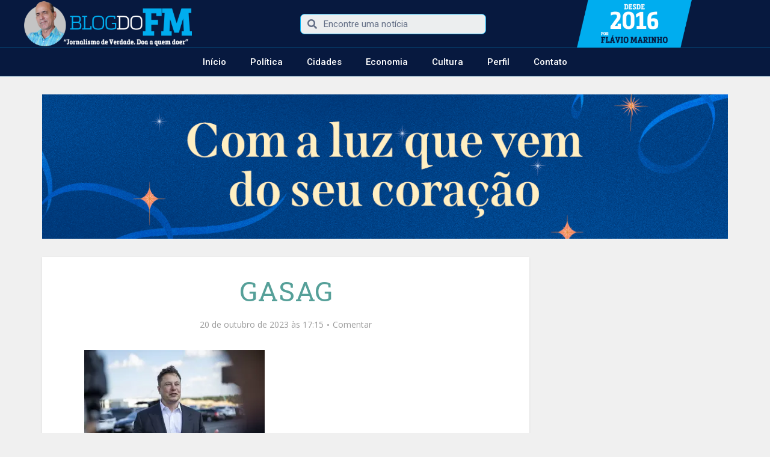

--- FILE ---
content_type: text/html; charset=UTF-8
request_url: https://blogdofm.com.br/musk-perde-us-25-bilhoes-com-tesla-mas-continua-o-mais-rico-do-mundo/gasag/
body_size: 19197
content:
<!DOCTYPE html>
<html lang="pt-BR">
<head>
	<meta charset="UTF-8">
	<meta name="viewport" content="width=device-width, initial-scale=1.0, viewport-fit=cover" />			<script type="text/javascript">function theChampLoadEvent(e){var t=window.onload;if(typeof window.onload!="function"){window.onload=e}else{window.onload=function(){t();e()}}}</script>
		<script type="text/javascript">var theChampDefaultLang = 'pt_BR', theChampCloseIconPath = 'https://blogdofm.com.br/wp-content/plugins/super-socializer/images/close.png';</script>
		<script>var theChampSiteUrl = 'https://blogdofm.com.br', theChampVerified = 0, theChampEmailPopup = 0, heateorSsMoreSharePopupSearchText = 'Search';</script>
			<script> var theChampSharingAjaxUrl = 'https://blogdofm.com.br/wp-admin/admin-ajax.php', heateorSsFbMessengerAPI = 'https://www.facebook.com/dialog/send?app_id=595489497242932&display=popup&link=%encoded_post_url%&redirect_uri=%encoded_post_url%',heateorSsWhatsappShareAPI = 'web', heateorSsUrlCountFetched = [], heateorSsSharesText = 'Shares', heateorSsShareText = 'Share', theChampPluginIconPath = 'https://blogdofm.com.br/wp-content/plugins/super-socializer/images/logo.png', theChampSaveSharesLocally = 0, theChampHorizontalSharingCountEnable = 0, theChampVerticalSharingCountEnable = 0, theChampSharingOffset = -10, theChampCounterOffset = -10, theChampMobileStickySharingEnabled = 0, heateorSsCopyLinkMessage = "Link copied.";
		var heateorSsVerticalSharingShortUrl = "https://blogdofm.com.br/musk-perde-us-25-bilhoes-com-tesla-mas-continua-o-mais-rico-do-mundo/gasag/";		</script>
			<style type="text/css">.the_champ_horizontal_sharing .the_champ_svg,.heateor_ss_standard_follow_icons_container .the_champ_svg{
					color: #fff;
				border-width: 0px;
		border-style: solid;
		border-color: transparent;
	}
		.the_champ_horizontal_sharing .theChampTCBackground{
		color:#666;
	}
		.the_champ_horizontal_sharing span.the_champ_svg:hover,.heateor_ss_standard_follow_icons_container span.the_champ_svg:hover{
				border-color: transparent;
	}
		.the_champ_vertical_sharing span.the_champ_svg,.heateor_ss_floating_follow_icons_container span.the_champ_svg{
					color: #fff;
				border-width: 0px;
		border-style: solid;
		border-color: transparent;
	}
		.the_champ_vertical_sharing .theChampTCBackground{
		color:#666;
	}
		.the_champ_vertical_sharing span.the_champ_svg:hover,.heateor_ss_floating_follow_icons_container span.the_champ_svg:hover{
						border-color: transparent;
		}
	@media screen and (max-width:783px){.the_champ_vertical_sharing{display:none!important}}</style>
	<meta name='robots' content='index, follow, max-image-preview:large, max-snippet:-1, max-video-preview:-1' />
	<style>img:is([sizes="auto" i], [sizes^="auto," i]) { contain-intrinsic-size: 3000px 1500px }</style>
	
	<!-- This site is optimized with the Yoast SEO plugin v26.7 - https://yoast.com/wordpress/plugins/seo/ -->
	<title>GASAG - Blog do FM</title>
	<link rel="canonical" href="https://blogdofm.com.br/musk-perde-us-25-bilhoes-com-tesla-mas-continua-o-mais-rico-do-mundo/gasag/" />
	<meta property="og:locale" content="pt_BR" />
	<meta property="og:type" content="article" />
	<meta property="og:title" content="GASAG - Blog do FM" />
	<meta property="og:url" content="https://blogdofm.com.br/musk-perde-us-25-bilhoes-com-tesla-mas-continua-o-mais-rico-do-mundo/gasag/" />
	<meta property="og:site_name" content="Blog do FM" />
	<meta property="og:image" content="https://blogdofm.com.br/musk-perde-us-25-bilhoes-com-tesla-mas-continua-o-mais-rico-do-mundo/gasag" />
	<meta property="og:image:width" content="960" />
	<meta property="og:image:height" content="640" />
	<meta property="og:image:type" content="image/webp" />
	<meta name="twitter:card" content="summary_large_image" />
	<meta name="twitter:site" content="@blogdofm_" />
	<script type="application/ld+json" class="yoast-schema-graph">{"@context":"https://schema.org","@graph":[{"@type":"WebPage","@id":"https://blogdofm.com.br/musk-perde-us-25-bilhoes-com-tesla-mas-continua-o-mais-rico-do-mundo/gasag/","url":"https://blogdofm.com.br/musk-perde-us-25-bilhoes-com-tesla-mas-continua-o-mais-rico-do-mundo/gasag/","name":"GASAG - Blog do FM","isPartOf":{"@id":"https://blogdofm.com.br/#website"},"primaryImageOfPage":{"@id":"https://blogdofm.com.br/musk-perde-us-25-bilhoes-com-tesla-mas-continua-o-mais-rico-do-mundo/gasag/#primaryimage"},"image":{"@id":"https://blogdofm.com.br/musk-perde-us-25-bilhoes-com-tesla-mas-continua-o-mais-rico-do-mundo/gasag/#primaryimage"},"thumbnailUrl":"https://i0.wp.com/blogdofm.com.br/wp-content/uploads/2023/10/GASAG.webp?fit=960%2C640&ssl=1","datePublished":"2023-10-20T20:15:28+00:00","breadcrumb":{"@id":"https://blogdofm.com.br/musk-perde-us-25-bilhoes-com-tesla-mas-continua-o-mais-rico-do-mundo/gasag/#breadcrumb"},"inLanguage":"pt-BR","potentialAction":[{"@type":"ReadAction","target":["https://blogdofm.com.br/musk-perde-us-25-bilhoes-com-tesla-mas-continua-o-mais-rico-do-mundo/gasag/"]}]},{"@type":"ImageObject","inLanguage":"pt-BR","@id":"https://blogdofm.com.br/musk-perde-us-25-bilhoes-com-tesla-mas-continua-o-mais-rico-do-mundo/gasag/#primaryimage","url":"https://i0.wp.com/blogdofm.com.br/wp-content/uploads/2023/10/GASAG.webp?fit=960%2C640&ssl=1","contentUrl":"https://i0.wp.com/blogdofm.com.br/wp-content/uploads/2023/10/GASAG.webp?fit=960%2C640&ssl=1"},{"@type":"BreadcrumbList","@id":"https://blogdofm.com.br/musk-perde-us-25-bilhoes-com-tesla-mas-continua-o-mais-rico-do-mundo/gasag/#breadcrumb","itemListElement":[{"@type":"ListItem","position":1,"name":"Início","item":"https://blogdofm.com.br/"},{"@type":"ListItem","position":2,"name":"Musk perde US$ 25 bilhões com Tesla, mas continua o mais rico do mundo","item":"https://blogdofm.com.br/musk-perde-us-25-bilhoes-com-tesla-mas-continua-o-mais-rico-do-mundo/"},{"@type":"ListItem","position":3,"name":"GASAG"}]},{"@type":"WebSite","@id":"https://blogdofm.com.br/#website","url":"https://blogdofm.com.br/","name":"Blog do FM","description":"Jornalismo verdade. Doa a quem doer.","publisher":{"@id":"https://blogdofm.com.br/#/schema/person/3890a375517ab274e5c564be8881f0a2"},"potentialAction":[{"@type":"SearchAction","target":{"@type":"EntryPoint","urlTemplate":"https://blogdofm.com.br/?s={search_term_string}"},"query-input":{"@type":"PropertyValueSpecification","valueRequired":true,"valueName":"search_term_string"}}],"inLanguage":"pt-BR"},{"@type":["Person","Organization"],"@id":"https://blogdofm.com.br/#/schema/person/3890a375517ab274e5c564be8881f0a2","name":"Flávio Marinho","image":{"@type":"ImageObject","inLanguage":"pt-BR","@id":"https://blogdofm.com.br/#/schema/person/image/","url":"https://i0.wp.com/blogdofm.com.br/wp-content/uploads/2023/10/GASAG.webp?fit=960%2C640&ssl=1","contentUrl":"https://i0.wp.com/blogdofm.com.br/wp-content/uploads/2023/10/GASAG.webp?fit=960%2C640&ssl=1","width":960,"height":640,"caption":"Flávio Marinho"},"logo":{"@id":"https://blogdofm.com.br/#/schema/person/image/"}}]}</script>
	<!-- / Yoast SEO plugin. -->


<link rel='dns-prefetch' href='//fonts.googleapis.com' />
<link rel='dns-prefetch' href='//v0.wordpress.com' />
<link rel='dns-prefetch' href='//i0.wp.com' />
<link rel='dns-prefetch' href='//c0.wp.com' />
<link rel='dns-prefetch' href='//jetpack.wordpress.com' />
<link rel='dns-prefetch' href='//s0.wp.com' />
<link rel='dns-prefetch' href='//public-api.wordpress.com' />
<link rel='dns-prefetch' href='//0.gravatar.com' />
<link rel='dns-prefetch' href='//1.gravatar.com' />
<link rel='dns-prefetch' href='//2.gravatar.com' />
<link rel="alternate" type="application/rss+xml" title="Feed para Blog do FM &raquo;" href="https://blogdofm.com.br/feed/" />
<link rel="alternate" type="application/rss+xml" title="Feed de comentários para Blog do FM &raquo;" href="https://blogdofm.com.br/comments/feed/" />
<link rel="alternate" type="application/rss+xml" title="Feed de comentários para Blog do FM &raquo; GASAG" href="https://blogdofm.com.br/musk-perde-us-25-bilhoes-com-tesla-mas-continua-o-mais-rico-do-mundo/gasag/feed/" />
<script type="text/javascript">
/* <![CDATA[ */
window._wpemojiSettings = {"baseUrl":"https:\/\/s.w.org\/images\/core\/emoji\/16.0.1\/72x72\/","ext":".png","svgUrl":"https:\/\/s.w.org\/images\/core\/emoji\/16.0.1\/svg\/","svgExt":".svg","source":{"concatemoji":"https:\/\/blogdofm.com.br\/wp-includes\/js\/wp-emoji-release.min.js?ver=6.8.3"}};
/*! This file is auto-generated */
!function(s,n){var o,i,e;function c(e){try{var t={supportTests:e,timestamp:(new Date).valueOf()};sessionStorage.setItem(o,JSON.stringify(t))}catch(e){}}function p(e,t,n){e.clearRect(0,0,e.canvas.width,e.canvas.height),e.fillText(t,0,0);var t=new Uint32Array(e.getImageData(0,0,e.canvas.width,e.canvas.height).data),a=(e.clearRect(0,0,e.canvas.width,e.canvas.height),e.fillText(n,0,0),new Uint32Array(e.getImageData(0,0,e.canvas.width,e.canvas.height).data));return t.every(function(e,t){return e===a[t]})}function u(e,t){e.clearRect(0,0,e.canvas.width,e.canvas.height),e.fillText(t,0,0);for(var n=e.getImageData(16,16,1,1),a=0;a<n.data.length;a++)if(0!==n.data[a])return!1;return!0}function f(e,t,n,a){switch(t){case"flag":return n(e,"\ud83c\udff3\ufe0f\u200d\u26a7\ufe0f","\ud83c\udff3\ufe0f\u200b\u26a7\ufe0f")?!1:!n(e,"\ud83c\udde8\ud83c\uddf6","\ud83c\udde8\u200b\ud83c\uddf6")&&!n(e,"\ud83c\udff4\udb40\udc67\udb40\udc62\udb40\udc65\udb40\udc6e\udb40\udc67\udb40\udc7f","\ud83c\udff4\u200b\udb40\udc67\u200b\udb40\udc62\u200b\udb40\udc65\u200b\udb40\udc6e\u200b\udb40\udc67\u200b\udb40\udc7f");case"emoji":return!a(e,"\ud83e\udedf")}return!1}function g(e,t,n,a){var r="undefined"!=typeof WorkerGlobalScope&&self instanceof WorkerGlobalScope?new OffscreenCanvas(300,150):s.createElement("canvas"),o=r.getContext("2d",{willReadFrequently:!0}),i=(o.textBaseline="top",o.font="600 32px Arial",{});return e.forEach(function(e){i[e]=t(o,e,n,a)}),i}function t(e){var t=s.createElement("script");t.src=e,t.defer=!0,s.head.appendChild(t)}"undefined"!=typeof Promise&&(o="wpEmojiSettingsSupports",i=["flag","emoji"],n.supports={everything:!0,everythingExceptFlag:!0},e=new Promise(function(e){s.addEventListener("DOMContentLoaded",e,{once:!0})}),new Promise(function(t){var n=function(){try{var e=JSON.parse(sessionStorage.getItem(o));if("object"==typeof e&&"number"==typeof e.timestamp&&(new Date).valueOf()<e.timestamp+604800&&"object"==typeof e.supportTests)return e.supportTests}catch(e){}return null}();if(!n){if("undefined"!=typeof Worker&&"undefined"!=typeof OffscreenCanvas&&"undefined"!=typeof URL&&URL.createObjectURL&&"undefined"!=typeof Blob)try{var e="postMessage("+g.toString()+"("+[JSON.stringify(i),f.toString(),p.toString(),u.toString()].join(",")+"));",a=new Blob([e],{type:"text/javascript"}),r=new Worker(URL.createObjectURL(a),{name:"wpTestEmojiSupports"});return void(r.onmessage=function(e){c(n=e.data),r.terminate(),t(n)})}catch(e){}c(n=g(i,f,p,u))}t(n)}).then(function(e){for(var t in e)n.supports[t]=e[t],n.supports.everything=n.supports.everything&&n.supports[t],"flag"!==t&&(n.supports.everythingExceptFlag=n.supports.everythingExceptFlag&&n.supports[t]);n.supports.everythingExceptFlag=n.supports.everythingExceptFlag&&!n.supports.flag,n.DOMReady=!1,n.readyCallback=function(){n.DOMReady=!0}}).then(function(){return e}).then(function(){var e;n.supports.everything||(n.readyCallback(),(e=n.source||{}).concatemoji?t(e.concatemoji):e.wpemoji&&e.twemoji&&(t(e.twemoji),t(e.wpemoji)))}))}((window,document),window._wpemojiSettings);
/* ]]> */
</script>
<!-- blogdofm.com.br is managing ads with Advanced Ads --><script id="local-ready">
			window.advanced_ads_ready=function(e,a){a=a||"complete";var d=function(e){return"interactive"===a?"loading"!==e:"complete"===e};d(document.readyState)?e():document.addEventListener("readystatechange",(function(a){d(a.target.readyState)&&e()}),{once:"interactive"===a})},window.advanced_ads_ready_queue=window.advanced_ads_ready_queue||[];		</script>
		<style id='wp-emoji-styles-inline-css' type='text/css'>

	img.wp-smiley, img.emoji {
		display: inline !important;
		border: none !important;
		box-shadow: none !important;
		height: 1em !important;
		width: 1em !important;
		margin: 0 0.07em !important;
		vertical-align: -0.1em !important;
		background: none !important;
		padding: 0 !important;
	}
</style>
<link rel='stylesheet' id='wp-block-library-css' href='https://c0.wp.com/c/6.8.3/wp-includes/css/dist/block-library/style.min.css' type='text/css' media='all' />
<style id='wp-block-library-inline-css' type='text/css'>
.has-text-align-justify{text-align:justify;}
</style>
<style id='classic-theme-styles-inline-css' type='text/css'>
/*! This file is auto-generated */
.wp-block-button__link{color:#fff;background-color:#32373c;border-radius:9999px;box-shadow:none;text-decoration:none;padding:calc(.667em + 2px) calc(1.333em + 2px);font-size:1.125em}.wp-block-file__button{background:#32373c;color:#fff;text-decoration:none}
</style>
<link rel='stylesheet' id='mediaelement-css' href='https://c0.wp.com/c/6.8.3/wp-includes/js/mediaelement/mediaelementplayer-legacy.min.css' type='text/css' media='all' />
<link rel='stylesheet' id='wp-mediaelement-css' href='https://c0.wp.com/c/6.8.3/wp-includes/js/mediaelement/wp-mediaelement.min.css' type='text/css' media='all' />
<style id='global-styles-inline-css' type='text/css'>
:root{--wp--preset--aspect-ratio--square: 1;--wp--preset--aspect-ratio--4-3: 4/3;--wp--preset--aspect-ratio--3-4: 3/4;--wp--preset--aspect-ratio--3-2: 3/2;--wp--preset--aspect-ratio--2-3: 2/3;--wp--preset--aspect-ratio--16-9: 16/9;--wp--preset--aspect-ratio--9-16: 9/16;--wp--preset--color--black: #000000;--wp--preset--color--cyan-bluish-gray: #abb8c3;--wp--preset--color--white: #ffffff;--wp--preset--color--pale-pink: #f78da7;--wp--preset--color--vivid-red: #cf2e2e;--wp--preset--color--luminous-vivid-orange: #ff6900;--wp--preset--color--luminous-vivid-amber: #fcb900;--wp--preset--color--light-green-cyan: #7bdcb5;--wp--preset--color--vivid-green-cyan: #00d084;--wp--preset--color--pale-cyan-blue: #8ed1fc;--wp--preset--color--vivid-cyan-blue: #0693e3;--wp--preset--color--vivid-purple: #9b51e0;--wp--preset--color--vce-acc: #56a099;--wp--preset--color--vce-meta: #9b9b9b;--wp--preset--color--vce-txt: #444444;--wp--preset--color--vce-bg: #ffffff;--wp--preset--color--vce-cat-0: ;--wp--preset--gradient--vivid-cyan-blue-to-vivid-purple: linear-gradient(135deg,rgba(6,147,227,1) 0%,rgb(155,81,224) 100%);--wp--preset--gradient--light-green-cyan-to-vivid-green-cyan: linear-gradient(135deg,rgb(122,220,180) 0%,rgb(0,208,130) 100%);--wp--preset--gradient--luminous-vivid-amber-to-luminous-vivid-orange: linear-gradient(135deg,rgba(252,185,0,1) 0%,rgba(255,105,0,1) 100%);--wp--preset--gradient--luminous-vivid-orange-to-vivid-red: linear-gradient(135deg,rgba(255,105,0,1) 0%,rgb(207,46,46) 100%);--wp--preset--gradient--very-light-gray-to-cyan-bluish-gray: linear-gradient(135deg,rgb(238,238,238) 0%,rgb(169,184,195) 100%);--wp--preset--gradient--cool-to-warm-spectrum: linear-gradient(135deg,rgb(74,234,220) 0%,rgb(151,120,209) 20%,rgb(207,42,186) 40%,rgb(238,44,130) 60%,rgb(251,105,98) 80%,rgb(254,248,76) 100%);--wp--preset--gradient--blush-light-purple: linear-gradient(135deg,rgb(255,206,236) 0%,rgb(152,150,240) 100%);--wp--preset--gradient--blush-bordeaux: linear-gradient(135deg,rgb(254,205,165) 0%,rgb(254,45,45) 50%,rgb(107,0,62) 100%);--wp--preset--gradient--luminous-dusk: linear-gradient(135deg,rgb(255,203,112) 0%,rgb(199,81,192) 50%,rgb(65,88,208) 100%);--wp--preset--gradient--pale-ocean: linear-gradient(135deg,rgb(255,245,203) 0%,rgb(182,227,212) 50%,rgb(51,167,181) 100%);--wp--preset--gradient--electric-grass: linear-gradient(135deg,rgb(202,248,128) 0%,rgb(113,206,126) 100%);--wp--preset--gradient--midnight: linear-gradient(135deg,rgb(2,3,129) 0%,rgb(40,116,252) 100%);--wp--preset--font-size--small: 13px;--wp--preset--font-size--medium: 20px;--wp--preset--font-size--large: 21px;--wp--preset--font-size--x-large: 42px;--wp--preset--font-size--normal: 16px;--wp--preset--font-size--huge: 28px;--wp--preset--spacing--20: 0.44rem;--wp--preset--spacing--30: 0.67rem;--wp--preset--spacing--40: 1rem;--wp--preset--spacing--50: 1.5rem;--wp--preset--spacing--60: 2.25rem;--wp--preset--spacing--70: 3.38rem;--wp--preset--spacing--80: 5.06rem;--wp--preset--shadow--natural: 6px 6px 9px rgba(0, 0, 0, 0.2);--wp--preset--shadow--deep: 12px 12px 50px rgba(0, 0, 0, 0.4);--wp--preset--shadow--sharp: 6px 6px 0px rgba(0, 0, 0, 0.2);--wp--preset--shadow--outlined: 6px 6px 0px -3px rgba(255, 255, 255, 1), 6px 6px rgba(0, 0, 0, 1);--wp--preset--shadow--crisp: 6px 6px 0px rgba(0, 0, 0, 1);}:where(.is-layout-flex){gap: 0.5em;}:where(.is-layout-grid){gap: 0.5em;}body .is-layout-flex{display: flex;}.is-layout-flex{flex-wrap: wrap;align-items: center;}.is-layout-flex > :is(*, div){margin: 0;}body .is-layout-grid{display: grid;}.is-layout-grid > :is(*, div){margin: 0;}:where(.wp-block-columns.is-layout-flex){gap: 2em;}:where(.wp-block-columns.is-layout-grid){gap: 2em;}:where(.wp-block-post-template.is-layout-flex){gap: 1.25em;}:where(.wp-block-post-template.is-layout-grid){gap: 1.25em;}.has-black-color{color: var(--wp--preset--color--black) !important;}.has-cyan-bluish-gray-color{color: var(--wp--preset--color--cyan-bluish-gray) !important;}.has-white-color{color: var(--wp--preset--color--white) !important;}.has-pale-pink-color{color: var(--wp--preset--color--pale-pink) !important;}.has-vivid-red-color{color: var(--wp--preset--color--vivid-red) !important;}.has-luminous-vivid-orange-color{color: var(--wp--preset--color--luminous-vivid-orange) !important;}.has-luminous-vivid-amber-color{color: var(--wp--preset--color--luminous-vivid-amber) !important;}.has-light-green-cyan-color{color: var(--wp--preset--color--light-green-cyan) !important;}.has-vivid-green-cyan-color{color: var(--wp--preset--color--vivid-green-cyan) !important;}.has-pale-cyan-blue-color{color: var(--wp--preset--color--pale-cyan-blue) !important;}.has-vivid-cyan-blue-color{color: var(--wp--preset--color--vivid-cyan-blue) !important;}.has-vivid-purple-color{color: var(--wp--preset--color--vivid-purple) !important;}.has-black-background-color{background-color: var(--wp--preset--color--black) !important;}.has-cyan-bluish-gray-background-color{background-color: var(--wp--preset--color--cyan-bluish-gray) !important;}.has-white-background-color{background-color: var(--wp--preset--color--white) !important;}.has-pale-pink-background-color{background-color: var(--wp--preset--color--pale-pink) !important;}.has-vivid-red-background-color{background-color: var(--wp--preset--color--vivid-red) !important;}.has-luminous-vivid-orange-background-color{background-color: var(--wp--preset--color--luminous-vivid-orange) !important;}.has-luminous-vivid-amber-background-color{background-color: var(--wp--preset--color--luminous-vivid-amber) !important;}.has-light-green-cyan-background-color{background-color: var(--wp--preset--color--light-green-cyan) !important;}.has-vivid-green-cyan-background-color{background-color: var(--wp--preset--color--vivid-green-cyan) !important;}.has-pale-cyan-blue-background-color{background-color: var(--wp--preset--color--pale-cyan-blue) !important;}.has-vivid-cyan-blue-background-color{background-color: var(--wp--preset--color--vivid-cyan-blue) !important;}.has-vivid-purple-background-color{background-color: var(--wp--preset--color--vivid-purple) !important;}.has-black-border-color{border-color: var(--wp--preset--color--black) !important;}.has-cyan-bluish-gray-border-color{border-color: var(--wp--preset--color--cyan-bluish-gray) !important;}.has-white-border-color{border-color: var(--wp--preset--color--white) !important;}.has-pale-pink-border-color{border-color: var(--wp--preset--color--pale-pink) !important;}.has-vivid-red-border-color{border-color: var(--wp--preset--color--vivid-red) !important;}.has-luminous-vivid-orange-border-color{border-color: var(--wp--preset--color--luminous-vivid-orange) !important;}.has-luminous-vivid-amber-border-color{border-color: var(--wp--preset--color--luminous-vivid-amber) !important;}.has-light-green-cyan-border-color{border-color: var(--wp--preset--color--light-green-cyan) !important;}.has-vivid-green-cyan-border-color{border-color: var(--wp--preset--color--vivid-green-cyan) !important;}.has-pale-cyan-blue-border-color{border-color: var(--wp--preset--color--pale-cyan-blue) !important;}.has-vivid-cyan-blue-border-color{border-color: var(--wp--preset--color--vivid-cyan-blue) !important;}.has-vivid-purple-border-color{border-color: var(--wp--preset--color--vivid-purple) !important;}.has-vivid-cyan-blue-to-vivid-purple-gradient-background{background: var(--wp--preset--gradient--vivid-cyan-blue-to-vivid-purple) !important;}.has-light-green-cyan-to-vivid-green-cyan-gradient-background{background: var(--wp--preset--gradient--light-green-cyan-to-vivid-green-cyan) !important;}.has-luminous-vivid-amber-to-luminous-vivid-orange-gradient-background{background: var(--wp--preset--gradient--luminous-vivid-amber-to-luminous-vivid-orange) !important;}.has-luminous-vivid-orange-to-vivid-red-gradient-background{background: var(--wp--preset--gradient--luminous-vivid-orange-to-vivid-red) !important;}.has-very-light-gray-to-cyan-bluish-gray-gradient-background{background: var(--wp--preset--gradient--very-light-gray-to-cyan-bluish-gray) !important;}.has-cool-to-warm-spectrum-gradient-background{background: var(--wp--preset--gradient--cool-to-warm-spectrum) !important;}.has-blush-light-purple-gradient-background{background: var(--wp--preset--gradient--blush-light-purple) !important;}.has-blush-bordeaux-gradient-background{background: var(--wp--preset--gradient--blush-bordeaux) !important;}.has-luminous-dusk-gradient-background{background: var(--wp--preset--gradient--luminous-dusk) !important;}.has-pale-ocean-gradient-background{background: var(--wp--preset--gradient--pale-ocean) !important;}.has-electric-grass-gradient-background{background: var(--wp--preset--gradient--electric-grass) !important;}.has-midnight-gradient-background{background: var(--wp--preset--gradient--midnight) !important;}.has-small-font-size{font-size: var(--wp--preset--font-size--small) !important;}.has-medium-font-size{font-size: var(--wp--preset--font-size--medium) !important;}.has-large-font-size{font-size: var(--wp--preset--font-size--large) !important;}.has-x-large-font-size{font-size: var(--wp--preset--font-size--x-large) !important;}
:where(.wp-block-post-template.is-layout-flex){gap: 1.25em;}:where(.wp-block-post-template.is-layout-grid){gap: 1.25em;}
:where(.wp-block-columns.is-layout-flex){gap: 2em;}:where(.wp-block-columns.is-layout-grid){gap: 2em;}
:root :where(.wp-block-pullquote){font-size: 1.5em;line-height: 1.6;}
</style>
<link rel='stylesheet' id='wp-show-posts-css' href='https://blogdofm.com.br/wp-content/plugins/wp-show-posts/css/wp-show-posts-min.css?ver=1.1.3' type='text/css' media='all' />
<link rel='stylesheet' id='vce-fonts-css' href='https://fonts.googleapis.com/css?family=Open+Sans%3A400%7CRoboto+Slab%3A400&#038;subset=latin%2Clatin-ext&#038;ver=2.9.3' type='text/css' media='all' />
<link rel='stylesheet' id='vce-style-css' href='https://blogdofm.com.br/wp-content/themes/voice/assets/css/min.css?ver=2.9.3' type='text/css' media='all' />
<style id='vce-style-inline-css' type='text/css'>
body, button, input, select, textarea {font-size: 1.6rem;}.vce-single .entry-headline p{font-size: 2.2rem;}.main-navigation a{font-size: 1.6rem;}.sidebar .widget-title{font-size: 1.8rem;}.sidebar .widget, .vce-lay-c .entry-content, .vce-lay-h .entry-content {font-size: 1.4rem;}.vce-featured-link-article{font-size: 5.2rem;}.vce-featured-grid-big.vce-featured-grid .vce-featured-link-article{font-size: 3.4rem;}.vce-featured-grid .vce-featured-link-article{font-size: 2.2rem;}h1 { font-size: 4.5rem; }h2 { font-size: 4.0rem; }h3 { font-size: 3.5rem; }h4 { font-size: 2.5rem; }h5 { font-size: 2.0rem; }h6 { font-size: 1.8rem; }.comment-reply-title, .main-box-title{font-size: 2.2rem;}h1.entry-title{font-size: 4.5rem;}.vce-lay-a .entry-title a{font-size: 3.4rem;}.vce-lay-b .entry-title{font-size: 2.4rem;}.vce-lay-c .entry-title, .vce-sid-none .vce-lay-c .entry-title{font-size: 2.2rem;}.vce-lay-d .entry-title{font-size: 1.5rem;}.vce-lay-e .entry-title{font-size: 1.4rem;}.vce-lay-f .entry-title{font-size: 1.4rem;}.vce-lay-g .entry-title a, .vce-lay-g .entry-title a:hover{font-size: 3.0rem;}.vce-lay-h .entry-title{font-size: 2.4rem;}.entry-meta div,.entry-meta div a,.vce-lay-g .meta-item,.vce-lay-c .meta-item{font-size: 1.4rem;}.vce-lay-d .meta-category a,.vce-lay-d .entry-meta div,.vce-lay-d .entry-meta div a,.vce-lay-e .entry-meta div,.vce-lay-e .entry-meta div a,.vce-lay-e .fn,.vce-lay-e .meta-item{font-size: 1.3rem;}body {background-color:#f0f0f0;}body,.mks_author_widget h3,.site-description,.meta-category a,textarea {font-family: 'Open Sans';font-weight: 400;}h1,h2,h3,h4,h5,h6,blockquote,.vce-post-link,.site-title,.site-title a,.main-box-title,.comment-reply-title,.entry-title a,.vce-single .entry-headline p,.vce-prev-next-link,.author-title,.mks_pullquote,.widget_rss ul li .rsswidget,#bbpress-forums .bbp-forum-title,#bbpress-forums .bbp-topic-permalink {font-family: 'Roboto Slab';font-weight: 400;}.main-navigation a,.sidr a{font-family: 'Roboto Slab';font-weight: 400;}.vce-single .entry-content,.vce-single .entry-headline,.vce-single .entry-footer,.vce-share-bar {width: 670px;}.vce-lay-a .lay-a-content{width: 670px;max-width: 670px;}.vce-page .entry-content,.vce-page .entry-title-page {width: 670px;}.vce-sid-none .vce-single .entry-content,.vce-sid-none .vce-single .entry-headline,.vce-sid-none .vce-single .entry-footer {width: 600px;}.vce-sid-none .vce-page .entry-content,.vce-sid-none .vce-page .entry-title-page,.error404 .entry-content {width: 600px;max-width: 600px;}body, button, input, select, textarea{color: #444444;}h1,h2,h3,h4,h5,h6,.entry-title a,.prev-next-nav a,#bbpress-forums .bbp-forum-title, #bbpress-forums .bbp-topic-permalink,.woocommerce ul.products li.product .price .amount{color: #56a099;}a,.entry-title a:hover,.vce-prev-next-link:hover,.vce-author-links a:hover,.required,.error404 h4,.prev-next-nav a:hover,#bbpress-forums .bbp-forum-title:hover, #bbpress-forums .bbp-topic-permalink:hover,.woocommerce ul.products li.product h3:hover,.woocommerce ul.products li.product h3:hover mark,.main-box-title a:hover{color: #56a099;}.vce-square,.vce-main-content .mejs-controls .mejs-time-rail .mejs-time-current,button,input[type="button"],input[type="reset"],input[type="submit"],.vce-button,.pagination-wapper a,#vce-pagination .next.page-numbers,#vce-pagination .prev.page-numbers,#vce-pagination .page-numbers,#vce-pagination .page-numbers.current,.vce-link-pages a,#vce-pagination a,.vce-load-more a,.vce-slider-pagination .owl-nav > div,.vce-mega-menu-posts-wrap .owl-nav > div,.comment-reply-link:hover,.vce-featured-section a,.vce-lay-g .vce-featured-info .meta-category a,.vce-404-menu a,.vce-post.sticky .meta-image:before,#vce-pagination .page-numbers:hover,#bbpress-forums .bbp-pagination .current,#bbpress-forums .bbp-pagination a:hover,.woocommerce #respond input#submit,.woocommerce a.button,.woocommerce button.button,.woocommerce input.button,.woocommerce ul.products li.product .added_to_cart,.woocommerce #respond input#submit:hover,.woocommerce a.button:hover,.woocommerce button.button:hover,.woocommerce input.button:hover,.woocommerce ul.products li.product .added_to_cart:hover,.woocommerce #respond input#submit.alt,.woocommerce a.button.alt,.woocommerce button.button.alt,.woocommerce input.button.alt,.woocommerce #respond input#submit.alt:hover, .woocommerce a.button.alt:hover, .woocommerce button.button.alt:hover, .woocommerce input.button.alt:hover,.woocommerce span.onsale,.woocommerce .widget_price_filter .ui-slider .ui-slider-range,.woocommerce .widget_price_filter .ui-slider .ui-slider-handle,.comments-holder .navigation .page-numbers.current,.vce-lay-a .vce-read-more:hover,.vce-lay-c .vce-read-more:hover,body div.wpforms-container-full .wpforms-form input[type=submit], body div.wpforms-container-full .wpforms-form button[type=submit], body div.wpforms-container-full .wpforms-form .wpforms-page-button,body div.wpforms-container-full .wpforms-form input[type=submit]:hover, body div.wpforms-container-full .wpforms-form button[type=submit]:hover, body div.wpforms-container-full .wpforms-form .wpforms-page-button:hover {background-color: #56a099;}#vce-pagination .page-numbers,.comments-holder .navigation .page-numbers{background: transparent;color: #56a099;border: 1px solid #56a099;}.comments-holder .navigation .page-numbers:hover{background: #56a099;border: 1px solid #56a099;}.bbp-pagination-links a{background: transparent;color: #56a099;border: 1px solid #56a099 !important;}#vce-pagination .page-numbers.current,.bbp-pagination-links span.current,.comments-holder .navigation .page-numbers.current{border: 1px solid #56a099;}.widget_categories .cat-item:before,.widget_categories .cat-item .count{background: #56a099;}.comment-reply-link,.vce-lay-a .vce-read-more,.vce-lay-c .vce-read-more{border: 1px solid #56a099;}.entry-meta div,.entry-meta-count,.entry-meta div a,.comment-metadata a,.meta-category span,.meta-author-wrapped,.wp-caption .wp-caption-text,.widget_rss .rss-date,.sidebar cite,.site-footer cite,.sidebar .vce-post-list .entry-meta div,.sidebar .vce-post-list .entry-meta div a,.sidebar .vce-post-list .fn,.sidebar .vce-post-list .fn a,.site-footer .vce-post-list .entry-meta div,.site-footer .vce-post-list .entry-meta div a,.site-footer .vce-post-list .fn,.site-footer .vce-post-list .fn a,#bbpress-forums .bbp-topic-started-by,#bbpress-forums .bbp-topic-started-in,#bbpress-forums .bbp-forum-info .bbp-forum-content,#bbpress-forums p.bbp-topic-meta,span.bbp-admin-links a,.bbp-reply-post-date,#bbpress-forums li.bbp-header,#bbpress-forums li.bbp-footer,.woocommerce .woocommerce-result-count,.woocommerce .product_meta{color: #9b9b9b;}.main-box-title, .comment-reply-title, .main-box-head{background: #ffffff;color: #232323;}.main-box-title a{color: #232323;}.sidebar .widget .widget-title a{color: #232323;}.main-box,.comment-respond,.prev-next-nav{background: #ffffff;}.vce-post,ul.comment-list > li.comment,.main-box-single,.ie8 .vce-single,#disqus_thread,.vce-author-card,.vce-author-card .vce-content-outside,.mks-bredcrumbs-container,ul.comment-list > li.pingback{background: #ffffff;}.mks_tabs.horizontal .mks_tab_nav_item.active{border-bottom: 1px solid #ffffff;}.mks_tabs.horizontal .mks_tab_item,.mks_tabs.vertical .mks_tab_nav_item.active,.mks_tabs.horizontal .mks_tab_nav_item.active{background: #ffffff;}.mks_tabs.vertical .mks_tab_nav_item.active{border-right: 1px solid #ffffff;}#vce-pagination,.vce-slider-pagination .owl-controls,.vce-content-outside,.comments-holder .navigation{background: #f3f3f3;}.sidebar .widget-title{background: #ffffff;color: #232323;}.sidebar .widget{background: #f9f9f9;}.sidebar .widget,.sidebar .widget li a,.sidebar .mks_author_widget h3 a,.sidebar .mks_author_widget h3,.sidebar .vce-search-form .vce-search-input,.sidebar .vce-search-form .vce-search-input:focus{color: #444444;}.sidebar .widget li a:hover,.sidebar .widget a,.widget_nav_menu li.menu-item-has-children:hover:after,.widget_pages li.page_item_has_children:hover:after{color: #56a099;}.sidebar .tagcloud a {border: 1px solid #56a099;}.sidebar .mks_author_link,.sidebar .tagcloud a:hover,.sidebar .mks_themeforest_widget .more,.sidebar button,.sidebar input[type="button"],.sidebar input[type="reset"],.sidebar input[type="submit"],.sidebar .vce-button,.sidebar .bbp_widget_login .button{background-color: #56a099;}.sidebar .mks_author_widget .mks_autor_link_wrap,.sidebar .mks_themeforest_widget .mks_read_more,.widget .meks-instagram-follow-link {background: #f3f3f3;}.sidebar #wp-calendar caption,.sidebar .recentcomments,.sidebar .post-date,.sidebar #wp-calendar tbody{color: rgba(68,68,68,0.7);}.site-footer{background: #878787;}.site-footer .widget-title{color: #ffffff;}.site-footer,.site-footer .widget,.site-footer .widget li a,.site-footer .mks_author_widget h3 a,.site-footer .mks_author_widget h3,.site-footer .vce-search-form .vce-search-input,.site-footer .vce-search-form .vce-search-input:focus{color: #f9f9f9;}.site-footer .widget li a:hover,.site-footer .widget a,.site-info a{color: #56a099;}.site-footer .tagcloud a {border: 1px solid #56a099;}.site-footer .mks_author_link,.site-footer .mks_themeforest_widget .more,.site-footer button,.site-footer input[type="button"],.site-footer input[type="reset"],.site-footer input[type="submit"],.site-footer .vce-button,.site-footer .tagcloud a:hover{background-color: #56a099;}.site-footer #wp-calendar caption,.site-footer .recentcomments,.site-footer .post-date,.site-footer #wp-calendar tbody,.site-footer .site-info{color: rgba(249,249,249,0.7);}.top-header,.top-nav-menu li .sub-menu{background: #56a099;}.top-header,.top-header a{color: #ffffff;}.top-header .vce-search-form .vce-search-input,.top-header .vce-search-input:focus,.top-header .vce-search-submit{color: #ffffff;}.top-header .vce-search-form .vce-search-input::-webkit-input-placeholder { color: #ffffff;}.top-header .vce-search-form .vce-search-input:-moz-placeholder { color: #ffffff;}.top-header .vce-search-form .vce-search-input::-moz-placeholder { color: #ffffff;}.top-header .vce-search-form .vce-search-input:-ms-input-placeholder { color: #ffffff;}.header-1-wrapper{height: 150px;padding-top: 20px;}.header-2-wrapper,.header-3-wrapper{height: 150px;}.header-2-wrapper .site-branding,.header-3-wrapper .site-branding{top: 20px;left: 0px;}.site-title a, .site-title a:hover{color: #7f7f7f;}.site-description{color: #828282;}.main-header{background-color: #ffffff;}.header-bottom-wrapper{background: #ffffff;}.vce-header-ads{margin: 30px 0;}.header-3-wrapper .nav-menu > li > a{padding: 65px 15px;}.header-sticky,.sidr{background: rgba(255,255,255,0.95);}.ie8 .header-sticky{background: #ffffff;}.main-navigation a,.nav-menu .vce-mega-menu > .sub-menu > li > a,.sidr li a,.vce-menu-parent{color: #9e9e9e;}.nav-menu > li:hover > a,.nav-menu > .current_page_item > a,.nav-menu > .current-menu-item > a,.nav-menu > .current-menu-ancestor > a,.main-navigation a.vce-item-selected,.main-navigation ul ul li:hover > a,.nav-menu ul .current-menu-item a,.nav-menu ul .current_page_item a,.vce-menu-parent:hover,.sidr li a:hover,.sidr li.sidr-class-current_page_item > a,.main-navigation li.current-menu-item.fa:before,.vce-responsive-nav{color: #56a099;}#sidr-id-vce_main_navigation_menu .soc-nav-menu li a:hover {color: #ffffff;}.nav-menu > li:hover > a,.nav-menu > .current_page_item > a,.nav-menu > .current-menu-item > a,.nav-menu > .current-menu-ancestor > a,.main-navigation a.vce-item-selected,.main-navigation ul ul,.header-sticky .nav-menu > .current_page_item:hover > a,.header-sticky .nav-menu > .current-menu-item:hover > a,.header-sticky .nav-menu > .current-menu-ancestor:hover > a,.header-sticky .main-navigation a.vce-item-selected:hover{background-color: #ffffff;}.search-header-wrap ul {border-top: 2px solid #56a099;}.vce-cart-icon a.vce-custom-cart span,.sidr-class-vce-custom-cart .sidr-class-vce-cart-count {background: #56a099;font-family: 'Open Sans';}.vce-border-top .main-box-title{border-top: 2px solid #56a099;}.tagcloud a:hover,.sidebar .widget .mks_author_link,.sidebar .widget.mks_themeforest_widget .more,.site-footer .widget .mks_author_link,.site-footer .widget.mks_themeforest_widget .more,.vce-lay-g .entry-meta div,.vce-lay-g .fn,.vce-lay-g .fn a{color: #FFF;}.vce-featured-header .vce-featured-header-background{opacity: 0.5}.vce-featured-grid .vce-featured-header-background,.vce-post-big .vce-post-img:after,.vce-post-slider .vce-post-img:after{opacity: 0.5}.vce-featured-grid .owl-item:hover .vce-grid-text .vce-featured-header-background,.vce-post-big li:hover .vce-post-img:after,.vce-post-slider li:hover .vce-post-img:after {opacity: 0.8}.vce-featured-grid.vce-featured-grid-big .vce-featured-header-background,.vce-post-big .vce-post-img:after,.vce-post-slider .vce-post-img:after{opacity: 0.5}.vce-featured-grid.vce-featured-grid-big .owl-item:hover .vce-grid-text .vce-featured-header-background,.vce-post-big li:hover .vce-post-img:after,.vce-post-slider li:hover .vce-post-img:after {opacity: 0.8}#back-top {background: #323232}.sidr input[type=text]{background: rgba(158,158,158,0.1);color: rgba(158,158,158,0.5);}.is-style-solid-color{background-color: #56a099;color: #ffffff;}.wp-block-image figcaption{color: #9b9b9b;}.wp-block-cover .wp-block-cover-image-text, .wp-block-cover .wp-block-cover-text, .wp-block-cover h2, .wp-block-cover-image .wp-block-cover-image-text, .wp-block-cover-image .wp-block-cover-text, .wp-block-cover-image h2,p.has-drop-cap:not(:focus)::first-letter,p.wp-block-subhead{font-family: 'Roboto Slab';font-weight: 400;}.wp-block-cover .wp-block-cover-image-text, .wp-block-cover .wp-block-cover-text, .wp-block-cover h2, .wp-block-cover-image .wp-block-cover-image-text, .wp-block-cover-image .wp-block-cover-text, .wp-block-cover-image h2{font-size: 2.5rem;}p.wp-block-subhead{font-size: 2.2rem;}.wp-block-button__link{background: #56a099}.wp-block-search .wp-block-search__button{color: #ffffff}.meta-image:hover a img,.vce-lay-h .img-wrap:hover .meta-image > img,.img-wrp:hover img,.vce-gallery-big:hover img,.vce-gallery .gallery-item:hover img,.wp-block-gallery .blocks-gallery-item:hover img,.vce_posts_widget .vce-post-big li:hover img,.vce-featured-grid .owl-item:hover img,.vce-post-img:hover img,.mega-menu-img:hover img{-webkit-transform: scale(1.1);-moz-transform: scale(1.1);-o-transform: scale(1.1);-ms-transform: scale(1.1);transform: scale(1.1);}.has-small-font-size{ font-size: 1.2rem;}.has-large-font-size{ font-size: 1.9rem;}.has-huge-font-size{ font-size: 2.3rem;}@media(min-width: 671px){.has-small-font-size{ font-size: 1.3rem;}.has-normal-font-size{ font-size: 1.6rem;}.has-large-font-size{ font-size: 2.1rem;}.has-huge-font-size{ font-size: 2.8rem;}}.has-vce-acc-background-color{ background-color: #56a099;}.has-vce-acc-color{ color: #56a099;}.has-vce-meta-background-color{ background-color: #9b9b9b;}.has-vce-meta-color{ color: #9b9b9b;}.has-vce-txt-background-color{ background-color: #444444;}.has-vce-txt-color{ color: #444444;}.has-vce-bg-background-color{ background-color: #ffffff;}.has-vce-bg-color{ color: #ffffff;}.has-vce-cat-0-background-color{ background-color: ;}.has-vce-cat-0-color{ color: ;}
</style>
<link rel='stylesheet' id='elementor-icons-css' href='https://blogdofm.com.br/wp-content/plugins/elementor/assets/lib/eicons/css/elementor-icons.min.css?ver=5.9.1' type='text/css' media='all' />
<link rel='stylesheet' id='elementor-animations-css' href='https://blogdofm.com.br/wp-content/plugins/elementor/assets/lib/animations/animations.min.css?ver=3.0.1' type='text/css' media='all' />
<link rel='stylesheet' id='elementor-frontend-css' href='https://blogdofm.com.br/wp-content/plugins/elementor/assets/css/frontend.min.css?ver=3.0.1' type='text/css' media='all' />
<link rel='stylesheet' id='elementor-post-341180-css' href='https://blogdofm.com.br/wp-content/uploads/elementor/css/post-341180.css?ver=1748697249' type='text/css' media='all' />
<link rel='stylesheet' id='elementor-pro-css' href='https://blogdofm.com.br/wp-content/plugins/elementor-pro/assets/css/frontend.min.css?ver=3.0.0' type='text/css' media='all' />
<link rel='stylesheet' id='font-awesome-5-all-css' href='https://blogdofm.com.br/wp-content/plugins/elementor/assets/lib/font-awesome/css/all.min.css?ver=3.0.1' type='text/css' media='all' />
<link rel='stylesheet' id='font-awesome-4-shim-css' href='https://blogdofm.com.br/wp-content/plugins/elementor/assets/lib/font-awesome/css/v4-shims.min.css?ver=3.0.1' type='text/css' media='all' />
<link rel='stylesheet' id='elementor-global-css' href='https://blogdofm.com.br/wp-content/uploads/elementor/css/global.css?ver=1646613371' type='text/css' media='all' />
<link rel='stylesheet' id='elementor-post-204893-css' href='https://blogdofm.com.br/wp-content/uploads/elementor/css/post-204893.css?ver=1646677249' type='text/css' media='all' />
<link rel='stylesheet' id='elementor-post-205054-css' href='https://blogdofm.com.br/wp-content/uploads/elementor/css/post-205054.css?ver=1714512497' type='text/css' media='all' />
<link rel='stylesheet' id='the_champ_frontend_css-css' href='https://blogdofm.com.br/wp-content/plugins/super-socializer/css/front.css?ver=7.13.29' type='text/css' media='all' />
<link rel='stylesheet' id='google-fonts-1-css' href='https://fonts.googleapis.com/css?family=Roboto%3A100%2C100italic%2C200%2C200italic%2C300%2C300italic%2C400%2C400italic%2C500%2C500italic%2C600%2C600italic%2C700%2C700italic%2C800%2C800italic%2C900%2C900italic%7CRoboto+Slab%3A100%2C100italic%2C200%2C200italic%2C300%2C300italic%2C400%2C400italic%2C500%2C500italic%2C600%2C600italic%2C700%2C700italic%2C800%2C800italic%2C900%2C900italic%7COpen+Sans%3A100%2C100italic%2C200%2C200italic%2C300%2C300italic%2C400%2C400italic%2C500%2C500italic%2C600%2C600italic%2C700%2C700italic%2C800%2C800italic%2C900%2C900italic&#038;ver=6.8.3' type='text/css' media='all' />
<link rel='stylesheet' id='elementor-icons-shared-0-css' href='https://blogdofm.com.br/wp-content/plugins/elementor/assets/lib/font-awesome/css/fontawesome.min.css?ver=5.12.0' type='text/css' media='all' />
<link rel='stylesheet' id='elementor-icons-fa-brands-css' href='https://blogdofm.com.br/wp-content/plugins/elementor/assets/lib/font-awesome/css/brands.min.css?ver=5.12.0' type='text/css' media='all' />
<link rel='stylesheet' id='jetpack_css-css' href='https://c0.wp.com/p/jetpack/10.7.2/css/jetpack.css' type='text/css' media='all' />
<script type="text/javascript" src="https://c0.wp.com/c/6.8.3/wp-includes/js/jquery/jquery.min.js" id="jquery-core-js"></script>
<script type="text/javascript" src="https://c0.wp.com/c/6.8.3/wp-includes/js/jquery/jquery-migrate.min.js" id="jquery-migrate-js"></script>
<script type="text/javascript" src="https://blogdofm.com.br/wp-content/plugins/elementor/assets/lib/font-awesome/js/v4-shims.min.js?ver=3.0.1" id="font-awesome-4-shim-js"></script>
<link rel="https://api.w.org/" href="https://blogdofm.com.br/wp-json/" /><link rel="alternate" title="JSON" type="application/json" href="https://blogdofm.com.br/wp-json/wp/v2/media/274464" /><link rel="EditURI" type="application/rsd+xml" title="RSD" href="https://blogdofm.com.br/xmlrpc.php?rsd" />
<meta name="generator" content="WordPress 6.8.3" />
<link rel='shortlink' href='https://wp.me/a7DdF2-19oQ' />
<link rel="alternate" title="oEmbed (JSON)" type="application/json+oembed" href="https://blogdofm.com.br/wp-json/oembed/1.0/embed?url=https%3A%2F%2Fblogdofm.com.br%2Fmusk-perde-us-25-bilhoes-com-tesla-mas-continua-o-mais-rico-do-mundo%2Fgasag%2F" />
<link rel="alternate" title="oEmbed (XML)" type="text/xml+oembed" href="https://blogdofm.com.br/wp-json/oembed/1.0/embed?url=https%3A%2F%2Fblogdofm.com.br%2Fmusk-perde-us-25-bilhoes-com-tesla-mas-continua-o-mais-rico-do-mundo%2Fgasag%2F&#038;format=xml" />
<meta name="generator" content="Redux 4.5.10" />
		<!-- GA Google Analytics @ https://m0n.co/ga -->
		<script>
			(function(i,s,o,g,r,a,m){i['GoogleAnalyticsObject']=r;i[r]=i[r]||function(){
			(i[r].q=i[r].q||[]).push(arguments)},i[r].l=1*new Date();a=s.createElement(o),
			m=s.getElementsByTagName(o)[0];a.async=1;a.src=g;m.parentNode.insertBefore(a,m)
			})(window,document,'script','https://www.google-analytics.com/analytics.js','ga');
			ga('create', 'UA-74311134-3', 'auto');
			ga('require', 'displayfeatures');
			ga('require', 'linkid');
			ga('send', 'pageview');
		</script>

	<meta name="generator" content="Site Kit by Google 1.69.0" /><!-- HFCM by 99 Robots - Snippet # 2: Google analytics -->
<!-- Global site tag (gtag.js) - Google Analytics -->
<script async src="https://www.googletagmanager.com/gtag/js?id=G-PM76HMG049"></script>
<script>
  window.dataLayer = window.dataLayer || [];
  function gtag(){dataLayer.push(arguments);}
  gtag('js', new Date());

  gtag('config', 'G-PM76HMG049');
</script>

<!-- Global site tag (gtag.js) - Google Analytics -->
<script async src="https://www.googletagmanager.com/gtag/js?id=UA-105597942-10"></script>
<script>
  window.dataLayer = window.dataLayer || [];
  function gtag(){dataLayer.push(arguments);}
  gtag('js', new Date());

  gtag('config', 'UA-105597942-10');
</script>

<!-- /end HFCM by 99 Robots -->
<!-- HFCM by 99 Robots - Snippet # 4: Estilos -->
<style>
/*Ajustes Imagens*/
.vce-lay-a .lay-a-content {
  width: 100%;
}

.vce-ad-container {
  width: 1140px;
}

/*Avatar comentários*/
.comment-author .avatar {
  width: 10% !important;
}

/*Comentário no feed*/
.comments-on-feed .comment-respond, .comments-on-feed .comment-reply-title {
	display: none;
}

.comments-on-feed .bt-comment {
	background-color: #56a099;
	padding: 10px 25px;
	color: #fff;
	-webkit-border-radius: 50px;
	-moz-border-radius: 50px;
	border-radius: 50px;
	text-transform: uppercase;
	text-decoration: none;
}

.comments-on-feed .bt-comment:hover {
	background-color: #0a564f;
}

.comments-on-feed .bt-comment-container {
	margin: 25px 50px;
}

.comments-on-feed .main-box-title {
	background-color: #56a099;
	color: #fff;
	padding: 10px 25px;
	text-align: left;
}

.bt-comment i {
	margin-right: 5px;
}
</style>
<!-- /end HFCM by 99 Robots -->
<style type='text/css'>img#wpstats{display:none}</style>
				<style type="text/css">
				/* If html does not have either class, do not show lazy loaded images. */
				html:not( .jetpack-lazy-images-js-enabled ):not( .js ) .jetpack-lazy-image {
					display: none;
				}
			</style>
			<script>
				document.documentElement.classList.add(
					'jetpack-lazy-images-js-enabled'
				);
			</script>
		<link rel="icon" href="https://i0.wp.com/blogdofm.com.br/wp-content/uploads/2022/03/cropped-LOGO-BLOG-DO-FIM-TRANSPARENTE-1.png?fit=32%2C32&#038;ssl=1" sizes="32x32" />
<link rel="icon" href="https://i0.wp.com/blogdofm.com.br/wp-content/uploads/2022/03/cropped-LOGO-BLOG-DO-FIM-TRANSPARENTE-1.png?fit=192%2C192&#038;ssl=1" sizes="192x192" />
<link rel="apple-touch-icon" href="https://i0.wp.com/blogdofm.com.br/wp-content/uploads/2022/03/cropped-LOGO-BLOG-DO-FIM-TRANSPARENTE-1.png?fit=180%2C180&#038;ssl=1" />
<meta name="msapplication-TileImage" content="https://i0.wp.com/blogdofm.com.br/wp-content/uploads/2022/03/cropped-LOGO-BLOG-DO-FIM-TRANSPARENTE-1.png?fit=270%2C270&#038;ssl=1" />
</head>
<body data-rsssl=1 class="attachment wp-singular attachment-template-default single single-attachment postid-274464 attachmentid-274464 attachment-webp wp-embed-responsive wp-theme-voice vce-sid-right voice-v_2_9_3 elementor-default elementor-kit-341180 aa-prefix-local-">

		<div data-elementor-type="header" data-elementor-id="204893" class="elementor elementor-204893 elementor-location-header" data-elementor-settings="[]">
		<div class="elementor-section-wrap">
					<section class="elementor-element elementor-element-84f2ea2 elementor-hidden-phone elementor-section-boxed elementor-section-height-default elementor-section-height-default elementor-section elementor-top-section" data-id="84f2ea2" data-element_type="section" data-settings="{&quot;background_background&quot;:&quot;classic&quot;,&quot;sticky&quot;:&quot;top&quot;,&quot;sticky_on&quot;:[&quot;desktop&quot;,&quot;tablet&quot;,&quot;mobile&quot;],&quot;sticky_offset&quot;:0,&quot;sticky_effects_offset&quot;:0}">
						<div class="elementor-container elementor-column-gap-default">
					<div class="elementor-element elementor-element-75c5514 elementor-column elementor-col-33 elementor-top-column" data-id="75c5514" data-element_type="column">
			<div class="elementor-widget-wrap elementor-element-populated">
								<div class="elementor-element elementor-element-60f27ae elementor-widget elementor-widget-image" data-id="60f27ae" data-element_type="widget" data-widget_type="image.default">
				<div class="elementor-widget-container">
					<div class="elementor-image">
											<a href="/">
							<img width="810" height="219" src="https://i0.wp.com/blogdofm.com.br/wp-content/uploads/2022/02/LOGO-BLOG-DO-FIM-TRANSPARENTE-5.png?fit=810%2C219&amp;ssl=1" class="attachment-large size-large jetpack-lazy-image" alt="" decoding="async" fetchpriority="high" data-lazy-srcset="https://i0.wp.com/blogdofm.com.br/wp-content/uploads/2022/02/LOGO-BLOG-DO-FIM-TRANSPARENTE-5.png?w=966&amp;ssl=1 966w, https://i0.wp.com/blogdofm.com.br/wp-content/uploads/2022/02/LOGO-BLOG-DO-FIM-TRANSPARENTE-5.png?resize=300%2C81&amp;ssl=1 300w, https://i0.wp.com/blogdofm.com.br/wp-content/uploads/2022/02/LOGO-BLOG-DO-FIM-TRANSPARENTE-5.png?resize=768%2C208&amp;ssl=1 768w, https://i0.wp.com/blogdofm.com.br/wp-content/uploads/2022/02/LOGO-BLOG-DO-FIM-TRANSPARENTE-5.png?resize=810%2C219&amp;ssl=1 810w" data-lazy-sizes="(max-width: 810px) 100vw, 810px" data-lazy-src="https://i0.wp.com/blogdofm.com.br/wp-content/uploads/2022/02/LOGO-BLOG-DO-FIM-TRANSPARENTE-5.png?fit=810%2C219&amp;ssl=1&amp;is-pending-load=1" srcset="[data-uri]" />								</a>
											</div>
				</div>
				</div>
					</div>
		</div>
				<div class="elementor-element elementor-element-ef63d71 elementor-column elementor-col-33 elementor-top-column" data-id="ef63d71" data-element_type="column">
			<div class="elementor-widget-wrap elementor-element-populated">
								<div class="elementor-element elementor-element-5d3c9ff elementor-search-form--skin-minimal elementor-widget elementor-widget-search-form" data-id="5d3c9ff" data-element_type="widget" data-settings="{&quot;skin&quot;:&quot;minimal&quot;}" data-widget_type="search-form.default">
				<div class="elementor-widget-container">
					<form class="elementor-search-form" role="search" action="https://blogdofm.com.br" method="get">
									<div class="elementor-search-form__container">
									<div class="elementor-search-form__icon">
						<i class="fa fa-search" aria-hidden="true"></i>
						<span class="elementor-screen-only">Search</span>
					</div>
								<input placeholder="Encontre uma notícia" class="elementor-search-form__input" type="search" name="s" title="Search" value="">
															</div>
		</form>
				</div>
				</div>
					</div>
		</div>
				<div class="elementor-element elementor-element-68e1dd2 elementor-column elementor-col-33 elementor-top-column" data-id="68e1dd2" data-element_type="column">
			<div class="elementor-widget-wrap elementor-element-populated">
								<div class="elementor-element elementor-element-bf5b699 elementor-hidden-phone elementor-widget elementor-widget-image" data-id="bf5b699" data-element_type="widget" data-widget_type="image.default">
				<div class="elementor-widget-container">
					<div class="elementor-image">
										<img src="https://i0.wp.com/blogdofm.com.br/wp-content/uploads/2022/02/SELO-BLOG-FM-4.png?fit=340%2C120&amp;ssl=1" title="SELO BLOG FM (4)" alt="SELO BLOG FM (4)" />											</div>
				</div>
				</div>
					</div>
		</div>
							</div>
		</section>
				<section class="elementor-element elementor-element-3780268 elementor-hidden-phone elementor-section-boxed elementor-section-height-default elementor-section-height-default elementor-section elementor-top-section" data-id="3780268" data-element_type="section" data-settings="{&quot;background_background&quot;:&quot;classic&quot;}">
						<div class="elementor-container elementor-column-gap-default">
					<div class="elementor-element elementor-element-cbe4331 elementor-column elementor-col-100 elementor-top-column" data-id="cbe4331" data-element_type="column">
			<div class="elementor-widget-wrap elementor-element-populated">
								<div class="elementor-element elementor-element-8e5fae2 elementor-nav-menu__align-center elementor-nav-menu--indicator-classic elementor-nav-menu--dropdown-tablet elementor-nav-menu__text-align-aside elementor-nav-menu--toggle elementor-nav-menu--burger elementor-widget elementor-widget-nav-menu" data-id="8e5fae2" data-element_type="widget" data-settings="{&quot;layout&quot;:&quot;horizontal&quot;,&quot;toggle&quot;:&quot;burger&quot;}" data-widget_type="nav-menu.default">
				<div class="elementor-widget-container">
						<nav role="navigation" class="elementor-nav-menu--main elementor-nav-menu__container elementor-nav-menu--layout-horizontal e--pointer-none"><ul id="menu-1-8e5fae2" class="elementor-nav-menu"><li class="menu-item menu-item-type-post_type menu-item-object-page menu-item-home menu-item-207503"><a href="https://blogdofm.com.br/" class="elementor-item">Início</a></li>
<li class="menu-item menu-item-type-custom menu-item-object-custom menu-item-207504"><a href="/categorias/politica/" class="elementor-item">Política</a></li>
<li class="menu-item menu-item-type-custom menu-item-object-custom menu-item-207505"><a href="https://blogdofm.com.br/categorias/cidades/" class="elementor-item">Cidades</a></li>
<li class="menu-item menu-item-type-custom menu-item-object-custom menu-item-207506"><a href="https://blogdofm.com.br/categorias/economia/" class="elementor-item">Economia</a></li>
<li class="menu-item menu-item-type-custom menu-item-object-custom menu-item-207507"><a href="https://blogdofm.com.br/categorias/cultura/" class="elementor-item">Cultura</a></li>
<li class="menu-item menu-item-type-custom menu-item-object-custom menu-item-207843"><a href="/perfil" class="elementor-item">Perfil</a></li>
<li class="menu-item menu-item-type-post_type menu-item-object-page menu-item-207508"><a href="https://blogdofm.com.br/contato/" class="elementor-item">Contato</a></li>
</ul></nav>
					<div class="elementor-menu-toggle" role="button" tabindex="0" aria-label="Menu Toggle" aria-expanded="false">
			<i class="eicon-menu-bar" aria-hidden="true"></i>
			<span class="elementor-screen-only">Menu</span>
		</div>
			<nav class="elementor-nav-menu--dropdown elementor-nav-menu__container" role="navigation" aria-hidden="true"><ul id="menu-2-8e5fae2" class="elementor-nav-menu"><li class="menu-item menu-item-type-post_type menu-item-object-page menu-item-home menu-item-207503"><a href="https://blogdofm.com.br/" class="elementor-item">Início</a></li>
<li class="menu-item menu-item-type-custom menu-item-object-custom menu-item-207504"><a href="/categorias/politica/" class="elementor-item">Política</a></li>
<li class="menu-item menu-item-type-custom menu-item-object-custom menu-item-207505"><a href="https://blogdofm.com.br/categorias/cidades/" class="elementor-item">Cidades</a></li>
<li class="menu-item menu-item-type-custom menu-item-object-custom menu-item-207506"><a href="https://blogdofm.com.br/categorias/economia/" class="elementor-item">Economia</a></li>
<li class="menu-item menu-item-type-custom menu-item-object-custom menu-item-207507"><a href="https://blogdofm.com.br/categorias/cultura/" class="elementor-item">Cultura</a></li>
<li class="menu-item menu-item-type-custom menu-item-object-custom menu-item-207843"><a href="/perfil" class="elementor-item">Perfil</a></li>
<li class="menu-item menu-item-type-post_type menu-item-object-page menu-item-207508"><a href="https://blogdofm.com.br/contato/" class="elementor-item">Contato</a></li>
</ul></nav>
				</div>
				</div>
					</div>
		</div>
							</div>
		</section>
				<section class="elementor-element elementor-element-045192a elementor-hidden-desktop elementor-hidden-tablet elementor-section-full_width elementor-section-height-min-height elementor-section-height-default elementor-section-items-middle elementor-section elementor-top-section" data-id="045192a" data-element_type="section" data-settings="{&quot;background_background&quot;:&quot;classic&quot;,&quot;sticky&quot;:&quot;top&quot;,&quot;sticky_on&quot;:[&quot;desktop&quot;,&quot;tablet&quot;,&quot;mobile&quot;],&quot;sticky_offset&quot;:0,&quot;sticky_effects_offset&quot;:0}">
						<div class="elementor-container elementor-column-gap-default">
					<div class="elementor-element elementor-element-ab8e58a elementor-column elementor-col-33 elementor-top-column" data-id="ab8e58a" data-element_type="column">
			<div class="elementor-widget-wrap elementor-element-populated">
								<div class="elementor-element elementor-element-ead2ec8 elementor-widget elementor-widget-image" data-id="ead2ec8" data-element_type="widget" data-widget_type="image.default">
				<div class="elementor-widget-container">
					<div class="elementor-image">
											<a href="/">
							<img src="https://i0.wp.com/blogdofm.com.br/wp-content/uploads/2022/02/LOGO-BLOG-DO-FIM-TRANSPARENTE-5.png?fit=220%2C60&amp;ssl=1" title="LOGO-BLOG-DO-FIM-TRANSPARENTE (5)" alt="LOGO-BLOG-DO-FIM-TRANSPARENTE (5)" />								</a>
											</div>
				</div>
				</div>
					</div>
		</div>
				<div class="elementor-element elementor-element-dce03f3 elementor-column elementor-col-33 elementor-top-column" data-id="dce03f3" data-element_type="column">
			<div class="elementor-widget-wrap elementor-element-populated">
								<div class="elementor-element elementor-element-0a74327 elementor-widget-mobile__width-initial elementor-widget elementor-widget-image" data-id="0a74327" data-element_type="widget" id="-1" data-widget_type="image.default">
				<div class="elementor-widget-container">
					<div class="elementor-image">
										<img src="https://i0.wp.com/blogdofm.com.br/wp-content/uploads/2022/02/SELO-BLOG-FM-4.png?fit=290%2C115&amp;ssl=1" title="SELO BLOG FM (4)" alt="SELO BLOG FM (4)" />											</div>
				</div>
				</div>
					</div>
		</div>
				<div class="elementor-element elementor-element-284933f elementor-column elementor-col-33 elementor-top-column" data-id="284933f" data-element_type="column">
			<div class="elementor-widget-wrap elementor-element-populated">
								<div class="elementor-element elementor-element-e8327d9 elementor-nav-menu--dropdown-mobile elementor-nav-menu--stretch elementor-nav-menu--indicator-classic elementor-nav-menu__text-align-aside elementor-nav-menu--toggle elementor-nav-menu--burger elementor-widget elementor-widget-nav-menu" data-id="e8327d9" data-element_type="widget" data-settings="{&quot;full_width&quot;:&quot;stretch&quot;,&quot;layout&quot;:&quot;horizontal&quot;,&quot;toggle&quot;:&quot;burger&quot;}" data-widget_type="nav-menu.default">
				<div class="elementor-widget-container">
						<nav role="navigation" class="elementor-nav-menu--main elementor-nav-menu__container elementor-nav-menu--layout-horizontal e--pointer-underline e--animation-fade"><ul id="menu-1-e8327d9" class="elementor-nav-menu"><li class="menu-item menu-item-type-post_type menu-item-object-page menu-item-home menu-item-207503"><a href="https://blogdofm.com.br/" class="elementor-item">Início</a></li>
<li class="menu-item menu-item-type-custom menu-item-object-custom menu-item-207504"><a href="/categorias/politica/" class="elementor-item">Política</a></li>
<li class="menu-item menu-item-type-custom menu-item-object-custom menu-item-207505"><a href="https://blogdofm.com.br/categorias/cidades/" class="elementor-item">Cidades</a></li>
<li class="menu-item menu-item-type-custom menu-item-object-custom menu-item-207506"><a href="https://blogdofm.com.br/categorias/economia/" class="elementor-item">Economia</a></li>
<li class="menu-item menu-item-type-custom menu-item-object-custom menu-item-207507"><a href="https://blogdofm.com.br/categorias/cultura/" class="elementor-item">Cultura</a></li>
<li class="menu-item menu-item-type-custom menu-item-object-custom menu-item-207843"><a href="/perfil" class="elementor-item">Perfil</a></li>
<li class="menu-item menu-item-type-post_type menu-item-object-page menu-item-207508"><a href="https://blogdofm.com.br/contato/" class="elementor-item">Contato</a></li>
</ul></nav>
					<div class="elementor-menu-toggle" role="button" tabindex="0" aria-label="Menu Toggle" aria-expanded="false">
			<i class="eicon-menu-bar" aria-hidden="true"></i>
			<span class="elementor-screen-only">Menu</span>
		</div>
			<nav class="elementor-nav-menu--dropdown elementor-nav-menu__container" role="navigation" aria-hidden="true"><ul id="menu-2-e8327d9" class="elementor-nav-menu"><li class="menu-item menu-item-type-post_type menu-item-object-page menu-item-home menu-item-207503"><a href="https://blogdofm.com.br/" class="elementor-item">Início</a></li>
<li class="menu-item menu-item-type-custom menu-item-object-custom menu-item-207504"><a href="/categorias/politica/" class="elementor-item">Política</a></li>
<li class="menu-item menu-item-type-custom menu-item-object-custom menu-item-207505"><a href="https://blogdofm.com.br/categorias/cidades/" class="elementor-item">Cidades</a></li>
<li class="menu-item menu-item-type-custom menu-item-object-custom menu-item-207506"><a href="https://blogdofm.com.br/categorias/economia/" class="elementor-item">Economia</a></li>
<li class="menu-item menu-item-type-custom menu-item-object-custom menu-item-207507"><a href="https://blogdofm.com.br/categorias/cultura/" class="elementor-item">Cultura</a></li>
<li class="menu-item menu-item-type-custom menu-item-object-custom menu-item-207843"><a href="/perfil" class="elementor-item">Perfil</a></li>
<li class="menu-item menu-item-type-post_type menu-item-object-page menu-item-207508"><a href="https://blogdofm.com.br/contato/" class="elementor-item">Contato</a></li>
</ul></nav>
				</div>
				</div>
					</div>
		</div>
							</div>
		</section>
				</div>
		</div>
		

	<div class="vce-ad-below-header vce-ad-container"><a href="https://natal.rn.gov.br/" target="_blank"><img src="https://i0.wp.com/blogdofm.com.br/wp-content/uploads/2025/12/Banner-natalemnatal-1190x250px.gif?fit=1190%2C250&#038;ssl=1" alt=""  width="1190" height="250"   /></a></div>

	

<div id="content" class="container site-content vce-sid-right">
	
			
	<div id="primary" class="vce-main-content">

		<main id="main" class="main-box main-box-single">

		
			<article id="post-274464" class="vce-single post-274464 attachment type-attachment status-inherit hentry">

			<header class="entry-header">
							<span class="meta-category"></span>
			
			<h1 class="entry-title">GASAG</h1>
			<div class="entry-meta"><div class="meta-item date"><span class="updated">20 de outubro de 2023 às 17:15</span></div><div class="meta-item comments"><a href="https://blogdofm.com.br/musk-perde-us-25-bilhoes-com-tesla-mas-continua-o-mais-rico-do-mundo/gasag/#respond">Comentar</a></div></div>
		</header>
	
	
	
		
	    
		
	<div class="entry-content">
		<p class="attachment"><a href='https://i0.wp.com/blogdofm.com.br/wp-content/uploads/2023/10/GASAG.webp?ssl=1'><img decoding="async" width="300" height="200" src="https://i0.wp.com/blogdofm.com.br/wp-content/uploads/2023/10/GASAG.webp?fit=300%2C200&amp;ssl=1" class="attachment-medium size-medium jetpack-lazy-image" alt="" data-lazy-srcset="https://i0.wp.com/blogdofm.com.br/wp-content/uploads/2023/10/GASAG.webp?w=960&amp;ssl=1 960w, https://i0.wp.com/blogdofm.com.br/wp-content/uploads/2023/10/GASAG.webp?resize=300%2C200&amp;ssl=1 300w, https://i0.wp.com/blogdofm.com.br/wp-content/uploads/2023/10/GASAG.webp?resize=768%2C512&amp;ssl=1 768w, https://i0.wp.com/blogdofm.com.br/wp-content/uploads/2023/10/GASAG.webp?resize=810%2C540&amp;ssl=1 810w" data-lazy-sizes="(max-width: 300px) 100vw, 300px" data-lazy-src="https://i0.wp.com/blogdofm.com.br/wp-content/uploads/2023/10/GASAG.webp?fit=300%2C200&amp;ssl=1&amp;is-pending-load=1" srcset="[data-uri]" /></a></p>
<div class="local-apos-conteudo-posts" id="local-712282587"><div style="margin-left: auto; margin-right: auto; text-align: center; margin-bottom: 20px; " id="local-477435428"><a href="https://www.petplano.com.br/" target="_blank"><img loading="lazy" src="https://i0.wp.com/blogdofm.com.br/wp-content/uploads/2020/02/BANNER-ENTRE-POST-desktop.jpg?fit=774%2C180&#038;ssl=1" alt=""  srcset="https://i0.wp.com/blogdofm.com.br/wp-content/uploads/2020/02/BANNER-ENTRE-POST-desktop.jpg?w=774&ssl=1 774w, https://i0.wp.com/blogdofm.com.br/wp-content/uploads/2020/02/BANNER-ENTRE-POST-desktop.jpg?resize=300%2C70&ssl=1 300w, https://i0.wp.com/blogdofm.com.br/wp-content/uploads/2020/02/BANNER-ENTRE-POST-desktop.jpg?resize=768%2C179&ssl=1 768w" sizes="(max-width: 774px) 100vw, 774px" width="728" height="90"  style="display: inline-block;" /></a></div></div>	</div>

	
			<footer class="entry-footer">
			<div class="meta-tags">
							</div>
		</footer>
	
	
	 	<div class="vce-ad vce-ad-container"><div style="margin-left: auto; margin-right: auto; text-align: center; margin-bottom: 20px; " id="local-80676720"><a href="https://www.petplano.com.br/" target="_blank"><img src="https://i0.wp.com/blogdofm.com.br/wp-content/uploads/2020/02/BANNER-ENTRE-POST-desktop.jpg?fit=774%2C180&#038;ssl=1" alt=""  width="728" height="90"  style="display: inline-block;" /></a></div></div>

</article>
		
					<nav class="prev-next-nav">
		
	</nav>		
		</main>

		
					
	
	<div class="main-box vce-related-box">

	<h3 class="main-box-title">Você poderá gostar disso também</h3>
	
	<div class="main-box-inside">

					<article class="vce-post vce-lay-f post-366923 post type-post status-publish format-standard hentry category-cidades">
	
	<header class="entry-header">
		<span class="vce-square"></span>
		<h2 class="entry-title"><a href="https://blogdofm.com.br/companhia-e-condenada-pela-justica-do-rn-a-indenizar-homem-por-cancelamento-de-voo/" title="Companhia é condenada pela Justiça do RN a indenizar homem por cancelamento de voo">Companhia é condenada pela Justiça do RN a indenizar homem por cancelamento de voo</a></h2>
	</header>

</article>					<article class="vce-post vce-lay-f post-366926 post type-post status-publish format-standard hentry category-cidades">
	
	<header class="entry-header">
		<span class="vce-square"></span>
		<h2 class="entry-title"><a href="https://blogdofm.com.br/possivel-erro-em-reajustes-salariais-pode-ter-causado-perdas-a-policiais-e-bombeiros-do-rn/" title="Possível erro em reajustes salariais pode ter causado perdas a policiais e bombeiros do RN">Possível erro em reajustes salariais pode ter causado perdas a policiais e bombeiros do RN</a></h2>
	</header>

</article>					<article class="vce-post vce-lay-f post-366868 post type-post status-publish format-standard hentry category-mundo">
	
	<header class="entry-header">
		<span class="vce-square"></span>
		<h2 class="entry-title"><a href="https://blogdofm.com.br/presidente-do-ira-diz-que-ataque-a-khamenei-sera-guerra-total/" title="Presidente do Irã diz que ataque a Khamenei será “guerra total”">Presidente do Irã diz que ataque a Khamenei será “guerra total”</a></h2>
	</header>

</article>					<article class="vce-post vce-lay-f post-366934 post type-post status-publish format-standard hentry category-cidades">
	
	<header class="entry-header">
		<span class="vce-square"></span>
		<h2 class="entry-title"><a href="https://blogdofm.com.br/quase-6-mil-cnhs-foram-renovadas-automaticamente-e-sem-custo-no-rn-saiba-quem-tem-direito/" title="Quase 6 mil CNHs foram renovadas automaticamente e sem custo no RN; saiba quem tem direito">Quase 6 mil CNHs foram renovadas automaticamente e sem custo no RN; saiba quem tem direito</a></h2>
	</header>

</article>					<article class="vce-post vce-lay-f post-366902 post type-post status-publish format-standard hentry category-policia">
	
	<header class="entry-header">
		<span class="vce-square"></span>
		<h2 class="entry-title"><a href="https://blogdofm.com.br/mulher-e-morta-a-facadas-no-bairro-mae-luiza-companheiro-e-suspeito/" title="Mulher é morta a facadas no bairro Mãe Luiza; companheiro é suspeito">Mulher é morta a facadas no bairro Mãe Luiza; companheiro é suspeito</a></h2>
	</header>

</article>					<article class="vce-post vce-lay-f post-366955 post type-post status-publish format-standard hentry category-eleicoes-2026">
	
	<header class="entry-header">
		<span class="vce-square"></span>
		<h2 class="entry-title"><a href="https://blogdofm.com.br/mdb-do-rn-confirma-a-apoio-a-lula-para-presidente-e-coligacao-com-a-federacao-uniao-progressista-uniao-brasil-e-pp-e-psd-para-o-governo/" title="MDB do RN confirma a apoio a Lula para presidente e coligação com a Federação União Progressista (União Brasil e PP) e PSD para o Governo">MDB do RN confirma a apoio a Lula para presidente e coligação com a Federação União Progressista (União Brasil e PP) e PSD para o Governo</a></h2>
	</header>

</article>		
	</div>

	</div>


		
		
		

		<div id="respond" class="comment-respond">
							<h3 id="reply-title" class="comment-reply-title">Comente aqui					<small><a rel="nofollow" id="cancel-comment-reply-link" href="/musk-perde-us-25-bilhoes-com-tesla-mas-continua-o-mais-rico-do-mundo/gasag/#respond" style="display:none;">Cancelar resposta</a></small>
				</h3>
						<form id="commentform" class="comment-form">
				<iframe
					title="Formulário de comentário"
					src="https://jetpack.wordpress.com/jetpack-comment/?blogid=112781660&#038;postid=274464&#038;comment_registration=0&#038;require_name_email=1&#038;stc_enabled=0&#038;stb_enabled=0&#038;show_avatars=1&#038;avatar_default=mystery&#038;greeting=Comente+aqui&#038;greeting_reply=Deixe+uma+resposta+para+%25s&#038;color_scheme=transparent&#038;lang=pt_BR&#038;jetpack_version=10.7.2&#038;show_cookie_consent=10&#038;has_cookie_consent=0&#038;token_key=%3Bnormal%3B&#038;sig=746c86ac4d4d62eac3bd0176af29c891490b0701#parent=https%3A%2F%2Fblogdofm.com.br%2Fmusk-perde-us-25-bilhoes-com-tesla-mas-continua-o-mais-rico-do-mundo%2Fgasag%2F"
											name="jetpack_remote_comment"
						style="width:100%; height: 430px; border:0;"
										class="jetpack_remote_comment"
					id="jetpack_remote_comment"
					sandbox="allow-same-origin allow-top-navigation allow-scripts allow-forms allow-popups"
				>
									</iframe>
									<!--[if !IE]><!-->
					<script>
						document.addEventListener('DOMContentLoaded', function () {
							var commentForms = document.getElementsByClassName('jetpack_remote_comment');
							for (var i = 0; i < commentForms.length; i++) {
								commentForms[i].allowTransparency = true;
								commentForms[i].scrolling = 'no';
							}
						});
					</script>
					<!--<![endif]-->
							</form>
		</div>

		
		<input type="hidden" name="comment_parent" id="comment_parent" value="" />

		
	</div>

		<aside id="sidebar" class="sidebar right">
			</aside>

</div>


		<div data-elementor-type="footer" data-elementor-id="205054" class="elementor elementor-205054 elementor-location-footer" data-elementor-settings="[]">
		<div class="elementor-section-wrap">
					<section class="elementor-element elementor-element-52360c8 elementor-section-boxed elementor-section-height-default elementor-section-height-default elementor-section elementor-top-section" data-id="52360c8" data-element_type="section" data-settings="{&quot;background_background&quot;:&quot;classic&quot;}">
						<div class="elementor-container elementor-column-gap-default">
					<div class="elementor-element elementor-element-23b7a0b elementor-hidden-phone elementor-column elementor-col-33 elementor-top-column" data-id="23b7a0b" data-element_type="column">
			<div class="elementor-widget-wrap elementor-element-populated">
								<div class="elementor-element elementor-element-a0b206f elementor-widget elementor-widget-image" data-id="a0b206f" data-element_type="widget" data-widget_type="image.default">
				<div class="elementor-widget-container">
					<div class="elementor-image">
											<a href="/">
							<img width="768" height="208" src="https://i0.wp.com/blogdofm.com.br/wp-content/uploads/2022/02/LOGO-BLOG-DO-FIM-TRANSPARENTE-5.png?fit=768%2C208&amp;ssl=1" class="attachment-medium_large size-medium_large jetpack-lazy-image" alt="" decoding="async" loading="lazy" data-lazy-srcset="https://i0.wp.com/blogdofm.com.br/wp-content/uploads/2022/02/LOGO-BLOG-DO-FIM-TRANSPARENTE-5.png?w=966&amp;ssl=1 966w, https://i0.wp.com/blogdofm.com.br/wp-content/uploads/2022/02/LOGO-BLOG-DO-FIM-TRANSPARENTE-5.png?resize=300%2C81&amp;ssl=1 300w, https://i0.wp.com/blogdofm.com.br/wp-content/uploads/2022/02/LOGO-BLOG-DO-FIM-TRANSPARENTE-5.png?resize=768%2C208&amp;ssl=1 768w, https://i0.wp.com/blogdofm.com.br/wp-content/uploads/2022/02/LOGO-BLOG-DO-FIM-TRANSPARENTE-5.png?resize=810%2C219&amp;ssl=1 810w" data-lazy-sizes="auto, (max-width: 768px) 100vw, 768px" data-lazy-src="https://i0.wp.com/blogdofm.com.br/wp-content/uploads/2022/02/LOGO-BLOG-DO-FIM-TRANSPARENTE-5.png?fit=768%2C208&amp;ssl=1&amp;is-pending-load=1" srcset="[data-uri]" />								</a>
											</div>
				</div>
				</div>
					</div>
		</div>
				<div class="elementor-element elementor-element-c4b321c elementor-column elementor-col-33 elementor-top-column" data-id="c4b321c" data-element_type="column">
			<div class="elementor-widget-wrap elementor-element-populated">
								<div class="elementor-element elementor-element-efdf7f4 elementor-icon-list--layout-inline elementor-align-center elementor-list-item-link-full_width elementor-widget elementor-widget-icon-list" data-id="efdf7f4" data-element_type="widget" data-widget_type="icon-list.default">
				<div class="elementor-widget-container">
					<ul class="elementor-icon-list-items elementor-inline-items">
							<li class="elementor-icon-list-item" >
					<a href="/anuncie-aqui/">					<span class="elementor-icon-list-text">Anuncie aqui</span>
											</a>
									</li>
								<li class="elementor-icon-list-item" >
					<a href="/perfil">					<span class="elementor-icon-list-text">Perfil</span>
											</a>
									</li>
								<li class="elementor-icon-list-item" >
					<a href="/contato">					<span class="elementor-icon-list-text">Contato</span>
											</a>
									</li>
						</ul>
				</div>
				</div>
					</div>
		</div>
				<div class="elementor-element elementor-element-b2b8c0d elementor-column elementor-col-33 elementor-top-column" data-id="b2b8c0d" data-element_type="column">
			<div class="elementor-widget-wrap elementor-element-populated">
								<div class="elementor-element elementor-element-a67a566 elementor-widget elementor-widget-heading" data-id="a67a566" data-element_type="widget" data-widget_type="heading.default">
				<div class="elementor-widget-container">
			<h2 class="elementor-heading-title elementor-size-default">Siga o Blog do FM</h2>		</div>
				</div>
				<div class="elementor-element elementor-element-74d87a9 elementor-shape-rounded elementor-grid-0 elementor-widget elementor-widget-social-icons" data-id="74d87a9" data-element_type="widget" data-widget_type="social-icons.default">
				<div class="elementor-widget-container">
					<div class="elementor-social-icons-wrapper elementor-grid">
							<div class="elementor-grid-item">
					<a class="elementor-icon elementor-social-icon elementor-social-icon-facebook elementor-animation-grow elementor-repeater-item-1979a5b" href="https://www.facebook.com/blogdofm" target="_blank">
						<span class="elementor-screen-only">Facebook</span>
						<i class="fab fa-facebook"></i>					</a>
				</div>
							<div class="elementor-grid-item">
					<a class="elementor-icon elementor-social-icon elementor-social-icon-instagram elementor-animation-grow elementor-repeater-item-b43a05c" href="https://instagram.com/blogdofm_" target="_blank">
						<span class="elementor-screen-only">Instagram</span>
						<i class="fab fa-instagram"></i>					</a>
				</div>
							<div class="elementor-grid-item">
					<a class="elementor-icon elementor-social-icon elementor-social-icon-twitter elementor-animation-grow elementor-repeater-item-5ab2586" href="https://twitter.com/blogdofm_" target="_blank">
						<span class="elementor-screen-only">Twitter</span>
						<i class="fab fa-twitter"></i>					</a>
				</div>
							<div class="elementor-grid-item">
					<a class="elementor-icon elementor-social-icon elementor-social-icon-whatsapp elementor-animation-grow elementor-repeater-item-f573edd" target="_blank">
						<span class="elementor-screen-only">Whatsapp</span>
						<i class="fab fa-whatsapp"></i>					</a>
				</div>
							<div class="elementor-grid-item">
					<a class="elementor-icon elementor-social-icon elementor-social-icon-youtube elementor-animation-grow elementor-repeater-item-1b8552b" href="https://youtube.com/channel/UCGKLrT4djIMAF5dQn1xEpVA" target="_blank">
						<span class="elementor-screen-only">Youtube</span>
						<i class="fab fa-youtube"></i>					</a>
				</div>
					</div>
				</div>
				</div>
					</div>
		</div>
							</div>
		</section>
				<section class="elementor-element elementor-element-99662ef elementor-section-boxed elementor-section-height-default elementor-section-height-default elementor-section elementor-top-section" data-id="99662ef" data-element_type="section" data-settings="{&quot;background_background&quot;:&quot;classic&quot;}">
						<div class="elementor-container elementor-column-gap-default">
					<div class="elementor-element elementor-element-8ef62dd elementor-column elementor-col-100 elementor-top-column" data-id="8ef62dd" data-element_type="column">
			<div class="elementor-widget-wrap elementor-element-populated">
								<div class="elementor-element elementor-element-ae73e1e elementor-widget elementor-widget-heading" data-id="ae73e1e" data-element_type="widget" data-widget_type="heading.default">
				<div class="elementor-widget-container">
			<h2 class="elementor-heading-title elementor-size-default">Todos os direitos reservados - Blog do FM - Desenvolvido por <a href="https://web3ti.com.br" >Web3TI</a></h2>		</div>
				</div>
					</div>
		</div>
							</div>
		</section>
				</div>
		</div>
		
<script type="speculationrules">
{"prefetch":[{"source":"document","where":{"and":[{"href_matches":"\/*"},{"not":{"href_matches":["\/wp-*.php","\/wp-admin\/*","\/wp-content\/uploads\/*","\/wp-content\/*","\/wp-content\/plugins\/*","\/wp-content\/themes\/voice\/*","\/*\\?(.+)"]}},{"not":{"selector_matches":"a[rel~=\"nofollow\"]"}},{"not":{"selector_matches":".no-prefetch, .no-prefetch a"}}]},"eagerness":"conservative"}]}
</script>
<link rel='stylesheet' id='elementor-icons-fa-solid-css' href='https://blogdofm.com.br/wp-content/plugins/elementor/assets/lib/font-awesome/css/solid.min.css?ver=5.12.0' type='text/css' media='all' />
<script type="text/javascript" src="https://c0.wp.com/p/jetpack/10.7.2/_inc/build/photon/photon.min.js" id="jetpack-photon-js"></script>
<script type="text/javascript" src="https://c0.wp.com/c/6.8.3/wp-includes/js/imagesloaded.min.js" id="imagesloaded-js"></script>
<script type="text/javascript" id="vce-main-js-extra">
/* <![CDATA[ */
var vce_js_settings = {"sticky_header":"1","sticky_header_offset":"200","sticky_header_logo":"http:\/\/blog.flaviomarinho.com.br\/wp-content\/uploads\/2016\/06\/marca-blogdofm.png","logo":"https:\/\/blogdofm.com.br\/wp-content\/uploads\/2019\/06\/marca-blogdofm-comfoto-2.jpg","logo_retina":"","logo_mobile":"https:\/\/blogdofm.com.br\/wp-content\/uploads\/2019\/06\/marca-blogdofm-mobile-s.png","logo_mobile_retina":"","rtl_mode":"0","ajax_url":"https:\/\/blogdofm.com.br\/wp-admin\/admin-ajax.php","ajax_wpml_current_lang":null,"ajax_mega_menu":"1","mega_menu_slider":"","mega_menu_subcats":"","lay_fa_grid_center":"","full_slider_autoplay":"","grid_slider_autoplay":"","grid_big_slider_autoplay":"","fa_big_opacity":{"1":"0.5","2":"0.7"},"top_bar_mobile":"1","top_bar_mobile_group":"","top_bar_more_link":"More"};
/* ]]> */
</script>
<script type="text/javascript" src="https://blogdofm.com.br/wp-content/themes/voice/assets/js/min.js?ver=2.9.3" id="vce-main-js"></script>
<script type="text/javascript" src="https://c0.wp.com/c/6.8.3/wp-includes/js/comment-reply.min.js" id="comment-reply-js" async="async" data-wp-strategy="async"></script>
<script type="text/javascript" src="https://blogdofm.com.br/wp-content/plugins/super-socializer/js/front/social_login/general.js?ver=7.13.29" id="the_champ_ss_general_scripts-js"></script>
<script type="text/javascript" src="https://blogdofm.com.br/wp-content/plugins/super-socializer/js/front/sharing/sharing.js?ver=7.13.29" id="the_champ_share_counts-js"></script>
<script type="text/javascript" src="https://blogdofm.com.br/wp-content/plugins/jetpack/jetpack_vendor/automattic/jetpack-lazy-images/dist/intersection-observer.js?minify=false&amp;ver=ba2aa80003251440130b63de19cb609d" id="jetpack-lazy-images-polyfill-intersectionobserver-js"></script>
<script type="text/javascript" id="jetpack-lazy-images-js-extra">
/* <![CDATA[ */
var jetpackLazyImagesL10n = {"loading_warning":"As imagens ainda est\u00e3o sendo carregadas. Cancele a impress\u00e3o e tente novamente."};
/* ]]> */
</script>
<script type="text/javascript" src="https://blogdofm.com.br/wp-content/plugins/jetpack/jetpack_vendor/automattic/jetpack-lazy-images/dist/lazy-images.js?minify=false&amp;ver=ae8c0bea6a07ab76470a02053fc74216" id="jetpack-lazy-images-js"></script>
<script type="text/javascript" src="https://blogdofm.com.br/wp-content/plugins/elementor-pro/assets/lib/smartmenus/jquery.smartmenus.min.js?ver=1.0.1" id="smartmenus-js"></script>
<script type="text/javascript" src="https://blogdofm.com.br/wp-content/plugins/elementor/assets/js/frontend-modules.min.js?ver=3.0.1" id="elementor-frontend-modules-js"></script>
<script type="text/javascript" src="https://blogdofm.com.br/wp-content/plugins/elementor-pro/assets/lib/sticky/jquery.sticky.min.js?ver=3.0.0" id="elementor-sticky-js"></script>
<script type="text/javascript" id="elementor-pro-frontend-js-before">
/* <![CDATA[ */
var ElementorProFrontendConfig = {"ajaxurl":"https:\/\/blogdofm.com.br\/wp-admin\/admin-ajax.php","nonce":"28f73a197a","i18n":{"toc_no_headings_found":"No headings were found on this page."},"shareButtonsNetworks":{"facebook":{"title":"Facebook","has_counter":true},"twitter":{"title":"Twitter"},"google":{"title":"Google+","has_counter":true},"linkedin":{"title":"LinkedIn","has_counter":true},"pinterest":{"title":"Pinterest","has_counter":true},"reddit":{"title":"Reddit","has_counter":true},"vk":{"title":"VK","has_counter":true},"odnoklassniki":{"title":"OK","has_counter":true},"tumblr":{"title":"Tumblr"},"delicious":{"title":"Delicious"},"digg":{"title":"Digg"},"skype":{"title":"Skype"},"stumbleupon":{"title":"StumbleUpon","has_counter":true},"mix":{"title":"Mix"},"telegram":{"title":"Telegram"},"pocket":{"title":"Pocket","has_counter":true},"xing":{"title":"XING","has_counter":true},"whatsapp":{"title":"WhatsApp"},"email":{"title":"Email"},"print":{"title":"Print"},"weixin":{"title":"WeChat"},"weibo":{"title":"Weibo"}},"facebook_sdk":{"lang":"pt_BR","app_id":""},"lottie":{"defaultAnimationUrl":"https:\/\/blogdofm.com.br\/wp-content\/plugins\/elementor-pro\/modules\/lottie\/assets\/animations\/default.json"}};
/* ]]> */
</script>
<script type="text/javascript" src="https://blogdofm.com.br/wp-content/plugins/elementor-pro/assets/js/frontend.min.js?ver=3.0.0" id="elementor-pro-frontend-js"></script>
<script type="text/javascript" src="https://c0.wp.com/c/6.8.3/wp-includes/js/jquery/ui/core.min.js" id="jquery-ui-core-js"></script>
<script type="text/javascript" src="https://blogdofm.com.br/wp-content/plugins/elementor/assets/lib/dialog/dialog.min.js?ver=4.8.1" id="elementor-dialog-js"></script>
<script type="text/javascript" src="https://blogdofm.com.br/wp-content/plugins/elementor/assets/lib/waypoints/waypoints.min.js?ver=4.0.2" id="elementor-waypoints-js"></script>
<script type="text/javascript" src="https://blogdofm.com.br/wp-content/plugins/elementor/assets/lib/swiper/swiper.min.js?ver=5.3.6" id="swiper-js"></script>
<script type="text/javascript" src="https://blogdofm.com.br/wp-content/plugins/elementor/assets/lib/share-link/share-link.min.js?ver=3.0.1" id="share-link-js"></script>
<script type="text/javascript" id="elementor-frontend-js-before">
/* <![CDATA[ */
var elementorFrontendConfig = {"environmentMode":{"edit":false,"wpPreview":false},"i18n":{"shareOnFacebook":"Compartilhar no Facebook","shareOnTwitter":"Compartilhar no Twitter","pinIt":"Fixar","download":"Download","downloadImage":"Baixar imagem","fullscreen":"Tela cheia","zoom":"Zoom","share":"Compartilhar","playVideo":"Reproduzir v\u00eddeo","previous":"Anterior","next":"Pr\u00f3ximo","close":"Fechar"},"is_rtl":false,"breakpoints":{"xs":0,"sm":480,"md":768,"lg":1025,"xl":1440,"xxl":1600},"version":"3.0.1","is_static":false,"urls":{"assets":"https:\/\/blogdofm.com.br\/wp-content\/plugins\/elementor\/assets\/"},"settings":{"page":[],"editorPreferences":[]},"kit":{"global_image_lightbox":"yes","lightbox_enable_counter":"yes","lightbox_enable_fullscreen":"yes","lightbox_enable_zoom":"yes","lightbox_enable_share":"yes","lightbox_title_src":"title","lightbox_description_src":"description"},"post":{"id":274464,"title":"GASAG%20-%20Blog%20do%20FM","excerpt":"","featuredImage":false}};
/* ]]> */
</script>
<script type="text/javascript" src="https://blogdofm.com.br/wp-content/plugins/elementor/assets/js/frontend.min.js?ver=3.0.1" id="elementor-frontend-js"></script>
<script>!function(){window.advanced_ads_ready_queue=window.advanced_ads_ready_queue||[],advanced_ads_ready_queue.push=window.advanced_ads_ready;for(var d=0,a=advanced_ads_ready_queue.length;d<a;d++)advanced_ads_ready(advanced_ads_ready_queue[d])}();</script>
		<!--[if IE]>
		<script type="text/javascript">
			if ( 0 === window.location.hash.indexOf( '#comment-' ) ) {
				// window.location.reload() doesn't respect the Hash in IE
				window.location.hash = window.location.hash;
			}
		</script>
		<![endif]-->
		<script type="text/javascript">
			(function () {
				var comm_par_el = document.getElementById( 'comment_parent' ),
					comm_par = ( comm_par_el && comm_par_el.value ) ? comm_par_el.value : '',
					frame = document.getElementById( 'jetpack_remote_comment' ),
					tellFrameNewParent;

				tellFrameNewParent = function () {
					if ( comm_par ) {
						frame.src = "https://jetpack.wordpress.com/jetpack-comment/?blogid=112781660&postid=274464&comment_registration=0&require_name_email=1&stc_enabled=0&stb_enabled=0&show_avatars=1&avatar_default=mystery&greeting=Comente+aqui&greeting_reply=Deixe+uma+resposta+para+%25s&color_scheme=transparent&lang=pt_BR&jetpack_version=10.7.2&show_cookie_consent=10&has_cookie_consent=0&token_key=%3Bnormal%3B&sig=746c86ac4d4d62eac3bd0176af29c891490b0701#parent=https%3A%2F%2Fblogdofm.com.br%2Fmusk-perde-us-25-bilhoes-com-tesla-mas-continua-o-mais-rico-do-mundo%2Fgasag%2F" + '&replytocom=' + parseInt( comm_par, 10 ).toString();
					} else {
						frame.src = "https://jetpack.wordpress.com/jetpack-comment/?blogid=112781660&postid=274464&comment_registration=0&require_name_email=1&stc_enabled=0&stb_enabled=0&show_avatars=1&avatar_default=mystery&greeting=Comente+aqui&greeting_reply=Deixe+uma+resposta+para+%25s&color_scheme=transparent&lang=pt_BR&jetpack_version=10.7.2&show_cookie_consent=10&has_cookie_consent=0&token_key=%3Bnormal%3B&sig=746c86ac4d4d62eac3bd0176af29c891490b0701#parent=https%3A%2F%2Fblogdofm.com.br%2Fmusk-perde-us-25-bilhoes-com-tesla-mas-continua-o-mais-rico-do-mundo%2Fgasag%2F";
					}
				};

				
				if ( 'undefined' !== typeof addComment ) {
					addComment._Jetpack_moveForm = addComment.moveForm;

					addComment.moveForm = function ( commId, parentId, respondId, postId ) {
						var returnValue = addComment._Jetpack_moveForm( commId, parentId, respondId, postId ),
							cancelClick, cancel;

						if ( false === returnValue ) {
							cancel = document.getElementById( 'cancel-comment-reply-link' );
							cancelClick = cancel.onclick;
							cancel.onclick = function () {
								var cancelReturn = cancelClick.call( this );
								if ( false !== cancelReturn ) {
									return cancelReturn;
								}

								if ( ! comm_par ) {
									return cancelReturn;
								}

								comm_par = 0;

								tellFrameNewParent();

								return cancelReturn;
							};
						}

						if ( comm_par == parentId ) {
							return returnValue;
						}

						comm_par = parentId;

						tellFrameNewParent();

						return returnValue;
					};
				}

				
				// Do the post message bit after the dom has loaded.
				document.addEventListener( 'DOMContentLoaded', function () {
					var iframe_url = "https:\/\/jetpack.wordpress.com";
					if ( window.postMessage ) {
						if ( document.addEventListener ) {
							window.addEventListener( 'message', function ( event ) {
								var origin = event.origin.replace( /^http:\/\//i, 'https://' );
								if ( iframe_url.replace( /^http:\/\//i, 'https://' ) !== origin ) {
									return;
								}
								frame.style.height = event.data + 'px';
							});
						} else if ( document.attachEvent ) {
							window.attachEvent( 'message', function ( event ) {
								var origin = event.origin.replace( /^http:\/\//i, 'https://' );
								if ( iframe_url.replace( /^http:\/\//i, 'https://' ) !== origin ) {
									return;
								}
								frame.style.height = event.data + 'px';
							});
						}
					}
				})

			})();
		</script>

		<script src='https://stats.wp.com/e-202604.js' defer></script>
<script>
	_stq = window._stq || [];
	_stq.push([ 'view', {v:'ext',j:'1:10.7.2',blog:'112781660',post:'274464',tz:'-3',srv:'blogdofm.com.br'} ]);
	_stq.push([ 'clickTrackerInit', '112781660', '274464' ]);
</script>

<script defer src="https://static.cloudflareinsights.com/beacon.min.js/vcd15cbe7772f49c399c6a5babf22c1241717689176015" integrity="sha512-ZpsOmlRQV6y907TI0dKBHq9Md29nnaEIPlkf84rnaERnq6zvWvPUqr2ft8M1aS28oN72PdrCzSjY4U6VaAw1EQ==" data-cf-beacon='{"version":"2024.11.0","token":"cec8704b583648449c9778ff9396c2c3","r":1,"server_timing":{"name":{"cfCacheStatus":true,"cfEdge":true,"cfExtPri":true,"cfL4":true,"cfOrigin":true,"cfSpeedBrain":true},"location_startswith":null}}' crossorigin="anonymous"></script>
</body>
</html>


--- FILE ---
content_type: text/plain
request_url: https://www.google-analytics.com/j/collect?v=1&_v=j102&a=1603840629&t=pageview&_s=1&dl=https%3A%2F%2Fblogdofm.com.br%2Fmusk-perde-us-25-bilhoes-com-tesla-mas-continua-o-mais-rico-do-mundo%2Fgasag%2F&ul=en-us%40posix&dt=GASAG%20-%20Blog%20do%20FM&sr=1280x720&vp=1280x720&_u=KGBAgEIhAAAAACAAI~&jid=1217058688&gjid=1952002254&cid=605425767.1768881261&tid=UA-74311134-3&_gid=1097921433.1768881261&_slc=1&z=598631801
body_size: -565
content:
2,cG-Y4GQZWKQMY